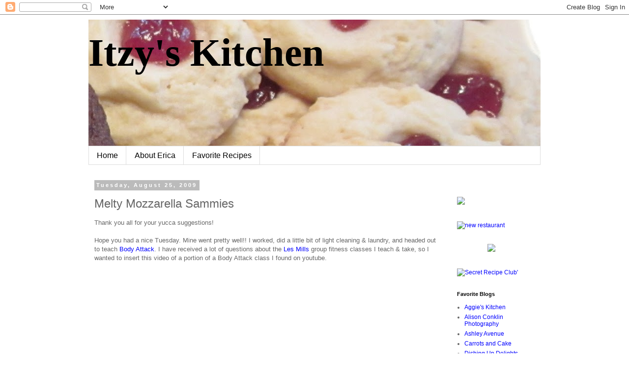

--- FILE ---
content_type: text/html; charset=UTF-8
request_url: https://itzyskitchen.blogspot.com/2009/08/melty-mozzarella-sammies.html?showComment=1251248591708
body_size: 30591
content:
<!DOCTYPE html>
<html class='v2' dir='ltr' lang='en'>
<head>
<link href='https://www.blogger.com/static/v1/widgets/4128112664-css_bundle_v2.css' rel='stylesheet' type='text/css'/>
<meta content='width=1100' name='viewport'/>
<meta content='text/html; charset=UTF-8' http-equiv='Content-Type'/>
<meta content='blogger' name='generator'/>
<link href='https://itzyskitchen.blogspot.com/favicon.ico' rel='icon' type='image/x-icon'/>
<link href='http://itzyskitchen.blogspot.com/2009/08/melty-mozzarella-sammies.html' rel='canonical'/>
<link rel="alternate" type="application/atom+xml" title="Itzy&#39;s Kitchen - Atom" href="https://itzyskitchen.blogspot.com/feeds/posts/default" />
<link rel="alternate" type="application/rss+xml" title="Itzy&#39;s Kitchen - RSS" href="https://itzyskitchen.blogspot.com/feeds/posts/default?alt=rss" />
<link rel="service.post" type="application/atom+xml" title="Itzy&#39;s Kitchen - Atom" href="https://www.blogger.com/feeds/7813811000907184098/posts/default" />

<link rel="alternate" type="application/atom+xml" title="Itzy&#39;s Kitchen - Atom" href="https://itzyskitchen.blogspot.com/feeds/2847294803147384480/comments/default" />
<!--Can't find substitution for tag [blog.ieCssRetrofitLinks]-->
<link href='https://blogger.googleusercontent.com/img/b/R29vZ2xl/AVvXsEjEvBw60yfOK9VNlEGqoNHSQ9mELOD5RMkBO1eBH6qGMaNRYeDRfn4P6feM8e4fjuGuw24dIy8HgK8QBmBvQdV13UdHfi18pVNe-u4OnVX8KjTbc77UiAkr8w-GeBnwvYp-GYaqjEkOIdTl/s400/P1050926.JPG' rel='image_src'/>
<meta content='http://itzyskitchen.blogspot.com/2009/08/melty-mozzarella-sammies.html' property='og:url'/>
<meta content='Melty Mozzarella Sammies' property='og:title'/>
<meta content='Thank you all for your yucca suggestions! Hope you had a nice Tuesday. Mine went pretty well!! I worked, did a little bit of light cleaning ...' property='og:description'/>
<meta content='https://blogger.googleusercontent.com/img/b/R29vZ2xl/AVvXsEjEvBw60yfOK9VNlEGqoNHSQ9mELOD5RMkBO1eBH6qGMaNRYeDRfn4P6feM8e4fjuGuw24dIy8HgK8QBmBvQdV13UdHfi18pVNe-u4OnVX8KjTbc77UiAkr8w-GeBnwvYp-GYaqjEkOIdTl/w1200-h630-p-k-no-nu/P1050926.JPG' property='og:image'/>
<title>Itzy's Kitchen: Melty Mozzarella Sammies</title>
<style id='page-skin-1' type='text/css'><!--
/*
-----------------------------------------------
Blogger Template Style
Name:     Simple
Designer: Blogger
URL:      www.blogger.com
----------------------------------------------- */
/* Content
----------------------------------------------- */
body {
font: normal normal 12px 'Trebuchet MS', Trebuchet, Verdana, sans-serif;
color: #666666;
background: #ffffff none repeat scroll top left;
padding: 0 0 0 0;
}
html body .region-inner {
min-width: 0;
max-width: 100%;
width: auto;
}
h2 {
font-size: 22px;
}
a:link {
text-decoration:none;
color: #0000ff;
}
a:visited {
text-decoration:none;
color: #0000ff;
}
a:hover {
text-decoration:underline;
color: #9900ff;
}
.body-fauxcolumn-outer .fauxcolumn-inner {
background: transparent none repeat scroll top left;
_background-image: none;
}
.body-fauxcolumn-outer .cap-top {
position: absolute;
z-index: 1;
height: 400px;
width: 100%;
}
.body-fauxcolumn-outer .cap-top .cap-left {
width: 100%;
background: transparent none repeat-x scroll top left;
_background-image: none;
}
.content-outer {
-moz-box-shadow: 0 0 0 rgba(0, 0, 0, .15);
-webkit-box-shadow: 0 0 0 rgba(0, 0, 0, .15);
-goog-ms-box-shadow: 0 0 0 #333333;
box-shadow: 0 0 0 rgba(0, 0, 0, .15);
margin-bottom: 1px;
}
.content-inner {
padding: 10px 40px;
}
.content-inner {
background-color: #ffffff;
}
/* Header
----------------------------------------------- */
.header-outer {
background: transparent none repeat-x scroll 0 -400px;
_background-image: none;
}
.Header h1 {
font: normal bold 80px Georgia, Utopia, 'Palatino Linotype', Palatino, serif;
color: #000000;
text-shadow: 0 0 0 rgba(0, 0, 0, .2);
}
.Header h1 a {
color: #000000;
}
.Header .description {
font-size: 18px;
color: #000000;
}
.header-inner .Header .titlewrapper {
padding: 22px 0;
}
.header-inner .Header .descriptionwrapper {
padding: 0 0;
}
/* Tabs
----------------------------------------------- */
.tabs-inner .section:first-child {
border-top: 0 solid #dddddd;
}
.tabs-inner .section:first-child ul {
margin-top: -1px;
border-top: 1px solid #dddddd;
border-left: 1px solid #dddddd;
border-right: 1px solid #dddddd;
}
.tabs-inner .widget ul {
background: transparent none repeat-x scroll 0 -800px;
_background-image: none;
border-bottom: 1px solid #dddddd;
margin-top: 0;
margin-left: -30px;
margin-right: -30px;
}
.tabs-inner .widget li a {
display: inline-block;
padding: .6em 1em;
font: normal normal 16px 'Trebuchet MS', Trebuchet, Verdana, sans-serif;
color: #000000;
border-left: 1px solid #ffffff;
border-right: 1px solid #dddddd;
}
.tabs-inner .widget li:first-child a {
border-left: none;
}
.tabs-inner .widget li.selected a, .tabs-inner .widget li a:hover {
color: #000000;
background-color: #eeeeee;
text-decoration: none;
}
/* Columns
----------------------------------------------- */
.main-outer {
border-top: 0 solid transparent;
}
.fauxcolumn-left-outer .fauxcolumn-inner {
border-right: 1px solid transparent;
}
.fauxcolumn-right-outer .fauxcolumn-inner {
border-left: 1px solid transparent;
}
/* Headings
----------------------------------------------- */
div.widget > h2,
div.widget h2.title {
margin: 0 0 1em 0;
font: normal bold 11px 'Trebuchet MS',Trebuchet,Verdana,sans-serif;
color: #000000;
}
/* Widgets
----------------------------------------------- */
.widget .zippy {
color: #999999;
text-shadow: 2px 2px 1px rgba(0, 0, 0, .1);
}
.widget .popular-posts ul {
list-style: none;
}
/* Posts
----------------------------------------------- */
h2.date-header {
font: normal bold 11px Arial, Tahoma, Helvetica, FreeSans, sans-serif;
}
.date-header span {
background-color: #bbbbbb;
color: #ffffff;
padding: 0.4em;
letter-spacing: 3px;
margin: inherit;
}
.main-inner {
padding-top: 35px;
padding-bottom: 65px;
}
.main-inner .column-center-inner {
padding: 0 0;
}
.main-inner .column-center-inner .section {
margin: 0 1em;
}
.post {
margin: 0 0 45px 0;
}
h3.post-title, .comments h4 {
font: normal normal 24px 'Trebuchet MS',Trebuchet,Verdana,sans-serif;
margin: .75em 0 0;
}
.post-body {
font-size: 110%;
line-height: 1.4;
position: relative;
}
.post-body img, .post-body .tr-caption-container, .Profile img, .Image img,
.BlogList .item-thumbnail img {
padding: 2px;
background: #ffffff;
border: 1px solid #eeeeee;
-moz-box-shadow: 1px 1px 5px rgba(0, 0, 0, .1);
-webkit-box-shadow: 1px 1px 5px rgba(0, 0, 0, .1);
box-shadow: 1px 1px 5px rgba(0, 0, 0, .1);
}
.post-body img, .post-body .tr-caption-container {
padding: 5px;
}
.post-body .tr-caption-container {
color: #666666;
}
.post-body .tr-caption-container img {
padding: 0;
background: transparent;
border: none;
-moz-box-shadow: 0 0 0 rgba(0, 0, 0, .1);
-webkit-box-shadow: 0 0 0 rgba(0, 0, 0, .1);
box-shadow: 0 0 0 rgba(0, 0, 0, .1);
}
.post-header {
margin: 0 0 1.5em;
line-height: 1.6;
font-size: 90%;
}
.post-footer {
margin: 20px -2px 0;
padding: 5px 10px;
color: #666666;
background-color: #eeeeee;
border-bottom: 1px solid #eeeeee;
line-height: 1.6;
font-size: 90%;
}
#comments .comment-author {
padding-top: 1.5em;
border-top: 1px solid transparent;
background-position: 0 1.5em;
}
#comments .comment-author:first-child {
padding-top: 0;
border-top: none;
}
.avatar-image-container {
margin: .2em 0 0;
}
#comments .avatar-image-container img {
border: 1px solid #eeeeee;
}
/* Comments
----------------------------------------------- */
.comments .comments-content .icon.blog-author {
background-repeat: no-repeat;
background-image: url([data-uri]);
}
.comments .comments-content .loadmore a {
border-top: 1px solid #999999;
border-bottom: 1px solid #999999;
}
.comments .comment-thread.inline-thread {
background-color: #eeeeee;
}
.comments .continue {
border-top: 2px solid #999999;
}
/* Accents
---------------------------------------------- */
.section-columns td.columns-cell {
border-left: 1px solid transparent;
}
.blog-pager {
background: transparent url(//www.blogblog.com/1kt/simple/paging_dot.png) repeat-x scroll top center;
}
.blog-pager-older-link, .home-link,
.blog-pager-newer-link {
background-color: #ffffff;
padding: 5px;
}
.footer-outer {
border-top: 1px dashed #bbbbbb;
}
/* Mobile
----------------------------------------------- */
body.mobile  {
background-size: auto;
}
.mobile .body-fauxcolumn-outer {
background: transparent none repeat scroll top left;
}
.mobile .body-fauxcolumn-outer .cap-top {
background-size: 100% auto;
}
.mobile .content-outer {
-webkit-box-shadow: 0 0 3px rgba(0, 0, 0, .15);
box-shadow: 0 0 3px rgba(0, 0, 0, .15);
}
.mobile .tabs-inner .widget ul {
margin-left: 0;
margin-right: 0;
}
.mobile .post {
margin: 0;
}
.mobile .main-inner .column-center-inner .section {
margin: 0;
}
.mobile .date-header span {
padding: 0.1em 10px;
margin: 0 -10px;
}
.mobile h3.post-title {
margin: 0;
}
.mobile .blog-pager {
background: transparent none no-repeat scroll top center;
}
.mobile .footer-outer {
border-top: none;
}
.mobile .main-inner, .mobile .footer-inner {
background-color: #ffffff;
}
.mobile-index-contents {
color: #666666;
}
.mobile-link-button {
background-color: #0000ff;
}
.mobile-link-button a:link, .mobile-link-button a:visited {
color: #ffffff;
}
.mobile .tabs-inner .section:first-child {
border-top: none;
}
.mobile .tabs-inner .PageList .widget-content {
background-color: #eeeeee;
color: #000000;
border-top: 1px solid #dddddd;
border-bottom: 1px solid #dddddd;
}
.mobile .tabs-inner .PageList .widget-content .pagelist-arrow {
border-left: 1px solid #dddddd;
}

--></style>
<style id='template-skin-1' type='text/css'><!--
body {
min-width: 1000px;
}
.content-outer, .content-fauxcolumn-outer, .region-inner {
min-width: 1000px;
max-width: 1000px;
_width: 1000px;
}
.main-inner .columns {
padding-left: 0px;
padding-right: 200px;
}
.main-inner .fauxcolumn-center-outer {
left: 0px;
right: 200px;
/* IE6 does not respect left and right together */
_width: expression(this.parentNode.offsetWidth -
parseInt("0px") -
parseInt("200px") + 'px');
}
.main-inner .fauxcolumn-left-outer {
width: 0px;
}
.main-inner .fauxcolumn-right-outer {
width: 200px;
}
.main-inner .column-left-outer {
width: 0px;
right: 100%;
margin-left: -0px;
}
.main-inner .column-right-outer {
width: 200px;
margin-right: -200px;
}
#layout {
min-width: 0;
}
#layout .content-outer {
min-width: 0;
width: 800px;
}
#layout .region-inner {
min-width: 0;
width: auto;
}
body#layout div.add_widget {
padding: 8px;
}
body#layout div.add_widget a {
margin-left: 32px;
}
--></style>
<link href='https://www.blogger.com/dyn-css/authorization.css?targetBlogID=7813811000907184098&amp;zx=0918a01d-ac82-496a-be00-7ea7561508ff' media='none' onload='if(media!=&#39;all&#39;)media=&#39;all&#39;' rel='stylesheet'/><noscript><link href='https://www.blogger.com/dyn-css/authorization.css?targetBlogID=7813811000907184098&amp;zx=0918a01d-ac82-496a-be00-7ea7561508ff' rel='stylesheet'/></noscript>
<meta name='google-adsense-platform-account' content='ca-host-pub-1556223355139109'/>
<meta name='google-adsense-platform-domain' content='blogspot.com'/>

</head>
<body class='loading variant-simplysimple'>
<div class='navbar section' id='navbar' name='Navbar'><div class='widget Navbar' data-version='1' id='Navbar1'><script type="text/javascript">
    function setAttributeOnload(object, attribute, val) {
      if(window.addEventListener) {
        window.addEventListener('load',
          function(){ object[attribute] = val; }, false);
      } else {
        window.attachEvent('onload', function(){ object[attribute] = val; });
      }
    }
  </script>
<div id="navbar-iframe-container"></div>
<script type="text/javascript" src="https://apis.google.com/js/platform.js"></script>
<script type="text/javascript">
      gapi.load("gapi.iframes:gapi.iframes.style.bubble", function() {
        if (gapi.iframes && gapi.iframes.getContext) {
          gapi.iframes.getContext().openChild({
              url: 'https://www.blogger.com/navbar/7813811000907184098?po\x3d2847294803147384480\x26origin\x3dhttps://itzyskitchen.blogspot.com',
              where: document.getElementById("navbar-iframe-container"),
              id: "navbar-iframe"
          });
        }
      });
    </script><script type="text/javascript">
(function() {
var script = document.createElement('script');
script.type = 'text/javascript';
script.src = '//pagead2.googlesyndication.com/pagead/js/google_top_exp.js';
var head = document.getElementsByTagName('head')[0];
if (head) {
head.appendChild(script);
}})();
</script>
</div></div>
<div class='body-fauxcolumns'>
<div class='fauxcolumn-outer body-fauxcolumn-outer'>
<div class='cap-top'>
<div class='cap-left'></div>
<div class='cap-right'></div>
</div>
<div class='fauxborder-left'>
<div class='fauxborder-right'></div>
<div class='fauxcolumn-inner'>
</div>
</div>
<div class='cap-bottom'>
<div class='cap-left'></div>
<div class='cap-right'></div>
</div>
</div>
</div>
<div class='content'>
<div class='content-fauxcolumns'>
<div class='fauxcolumn-outer content-fauxcolumn-outer'>
<div class='cap-top'>
<div class='cap-left'></div>
<div class='cap-right'></div>
</div>
<div class='fauxborder-left'>
<div class='fauxborder-right'></div>
<div class='fauxcolumn-inner'>
</div>
</div>
<div class='cap-bottom'>
<div class='cap-left'></div>
<div class='cap-right'></div>
</div>
</div>
</div>
<div class='content-outer'>
<div class='content-cap-top cap-top'>
<div class='cap-left'></div>
<div class='cap-right'></div>
</div>
<div class='fauxborder-left content-fauxborder-left'>
<div class='fauxborder-right content-fauxborder-right'></div>
<div class='content-inner'>
<header>
<div class='header-outer'>
<div class='header-cap-top cap-top'>
<div class='cap-left'></div>
<div class='cap-right'></div>
</div>
<div class='fauxborder-left header-fauxborder-left'>
<div class='fauxborder-right header-fauxborder-right'></div>
<div class='region-inner header-inner'>
<div class='header section' id='header' name='Header'><div class='widget Header' data-version='1' id='Header1'>
<div id='header-inner' style='background-image: url("https://blogger.googleusercontent.com/img/b/R29vZ2xl/AVvXsEgmgNJCUSq-1l7V2tSr-xO8Z6k3t0I3sw1QWPUFuGWhRvaCiKJZjzwOARMkpy_Ak_mSWjmBuAGEvo74r0QuoblmWbNQ2kBHUJEo6SNdC-AAn2QZeRQRYtAaieFgTS3psO7Gmn9-_AF4g5Qp/s920/formom+018.jpg"); background-position: left; min-height: 258px; _height: 258px; background-repeat: no-repeat; '>
<div class='titlewrapper' style='background: transparent'>
<h1 class='title' style='background: transparent; border-width: 0px'>
<a href='https://itzyskitchen.blogspot.com/'>
Itzy's Kitchen
</a>
</h1>
</div>
<div class='descriptionwrapper'>
<p class='description'><span>
</span></p>
</div>
</div>
</div></div>
</div>
</div>
<div class='header-cap-bottom cap-bottom'>
<div class='cap-left'></div>
<div class='cap-right'></div>
</div>
</div>
</header>
<div class='tabs-outer'>
<div class='tabs-cap-top cap-top'>
<div class='cap-left'></div>
<div class='cap-right'></div>
</div>
<div class='fauxborder-left tabs-fauxborder-left'>
<div class='fauxborder-right tabs-fauxborder-right'></div>
<div class='region-inner tabs-inner'>
<div class='tabs section' id='crosscol' name='Cross-Column'><div class='widget PageList' data-version='1' id='PageList1'>
<h2>Pages</h2>
<div class='widget-content'>
<ul>
<li>
<a href='https://itzyskitchen.blogspot.com/'>Home</a>
</li>
<li>
<a href='https://itzyskitchen.blogspot.com/p/about-me.html'>About Erica</a>
</li>
<li>
<a href='https://itzyskitchen.blogspot.com/p/favorite-recipes.html'>Favorite Recipes</a>
</li>
</ul>
<div class='clear'></div>
</div>
</div></div>
<div class='tabs no-items section' id='crosscol-overflow' name='Cross-Column 2'></div>
</div>
</div>
<div class='tabs-cap-bottom cap-bottom'>
<div class='cap-left'></div>
<div class='cap-right'></div>
</div>
</div>
<div class='main-outer'>
<div class='main-cap-top cap-top'>
<div class='cap-left'></div>
<div class='cap-right'></div>
</div>
<div class='fauxborder-left main-fauxborder-left'>
<div class='fauxborder-right main-fauxborder-right'></div>
<div class='region-inner main-inner'>
<div class='columns fauxcolumns'>
<div class='fauxcolumn-outer fauxcolumn-center-outer'>
<div class='cap-top'>
<div class='cap-left'></div>
<div class='cap-right'></div>
</div>
<div class='fauxborder-left'>
<div class='fauxborder-right'></div>
<div class='fauxcolumn-inner'>
</div>
</div>
<div class='cap-bottom'>
<div class='cap-left'></div>
<div class='cap-right'></div>
</div>
</div>
<div class='fauxcolumn-outer fauxcolumn-left-outer'>
<div class='cap-top'>
<div class='cap-left'></div>
<div class='cap-right'></div>
</div>
<div class='fauxborder-left'>
<div class='fauxborder-right'></div>
<div class='fauxcolumn-inner'>
</div>
</div>
<div class='cap-bottom'>
<div class='cap-left'></div>
<div class='cap-right'></div>
</div>
</div>
<div class='fauxcolumn-outer fauxcolumn-right-outer'>
<div class='cap-top'>
<div class='cap-left'></div>
<div class='cap-right'></div>
</div>
<div class='fauxborder-left'>
<div class='fauxborder-right'></div>
<div class='fauxcolumn-inner'>
</div>
</div>
<div class='cap-bottom'>
<div class='cap-left'></div>
<div class='cap-right'></div>
</div>
</div>
<!-- corrects IE6 width calculation -->
<div class='columns-inner'>
<div class='column-center-outer'>
<div class='column-center-inner'>
<div class='main section' id='main' name='Main'><div class='widget Blog' data-version='1' id='Blog1'>
<div class='blog-posts hfeed'>

          <div class="date-outer">
        
<h2 class='date-header'><span>Tuesday, August 25, 2009</span></h2>

          <div class="date-posts">
        
<div class='post-outer'>
<div class='post hentry'>
<a name='2847294803147384480'></a>
<h3 class='post-title entry-title'>
Melty Mozzarella Sammies
</h3>
<div class='post-header'>
<div class='post-header-line-1'></div>
</div>
<div class='post-body entry-content' id='post-body-2847294803147384480'>
Thank you all for your yucca suggestions!<br /><br />Hope you had a nice Tuesday. Mine went pretty well!! I worked, did a little bit of light cleaning &amp; laundry, and headed out to teach <a href="http://www.lesmills.com/midatlantic/en/members/bodyattack/bodyattack-group-fitness-program.aspx">Body Attack</a>. I have received a lot of questions about the <a href="http://www.lesmills.com/">Les Mills</a> group fitness classes I teach &amp; take, so I wanted to insert this video of a portion of a Body Attack class I found on youtube.<br /><br /><br /><embed src="//www.youtube.com/v/SvRKl3rAW8c&amp;hl=" width="480" height="385" type="application/x-shockwave-flash" allowscriptaccess="always" allowfullscreen="true" fs="1&amp;rel="></embed><br /><br /><div><div>Hope you enjoyed it! When I got home, I made up an easy dinner for Josh and I. Josh had a toasted Arnold thin topped with WFs pepperoni, fresh mozzarella, spinach, a little marinara sauce and a shake of S&amp;P. On the side he had some more mozzarella, steamed green beans and an orange:<br /></div><img alt="" border="0" id="BLOGGER_PHOTO_ID_5374063879940189250" src="https://blogger.googleusercontent.com/img/b/R29vZ2xl/AVvXsEjEvBw60yfOK9VNlEGqoNHSQ9mELOD5RMkBO1eBH6qGMaNRYeDRfn4P6feM8e4fjuGuw24dIy8HgK8QBmBvQdV13UdHfi18pVNe-u4OnVX8KjTbc77UiAkr8w-GeBnwvYp-GYaqjEkOIdTl/s400/P1050926.JPG" style="DISPLAY: block; MARGIN: 0px auto 10px; WIDTH: 400px; CURSOR: hand; HEIGHT: 300px; TEXT-ALIGN: center" /><br /><img alt="" border="0" id="BLOGGER_PHOTO_ID_5374063875709457906" src="https://blogger.googleusercontent.com/img/b/R29vZ2xl/AVvXsEh1P8GAj4CJGP_hD7G_JoWvzaglbdHYT4FhHqjiukDrkwOlF2yV0g5w3WWyS-4Op2BP-lXY33g4zIyNYA7WwDkcCdccRUYyhwRIBwTRduD4oytoyPyqQqAEfiQI1uMH0Tt9QKjcS749lye2/s400/P1050925.JPG" style="DISPLAY: block; MARGIN: 0px auto 10px; WIDTH: 400px; CURSOR: hand; HEIGHT: 300px; TEXT-ALIGN: center" /><br />I had the same thing minus the pepperoni, plus sliced tomato. On the side I also had tons of steamed green beans and cantaloupe (addict):<br /><br /><img alt="" border="0" id="BLOGGER_PHOTO_ID_5374063869450882578" src="https://blogger.googleusercontent.com/img/b/R29vZ2xl/AVvXsEh8F7c8GwDWHmsdYerXkWBttJM8Ex45T9HPiXPRuUiyjACh4rtzf_pc1kenymJhV1I77GJmm5FXaFQAPXLzmbunVc8DQJlNjVn-ZryxWbeptjqSMXzMcQCHYwhSCQMBXWH54XIqBhPOlcEQ/s400/P1050929.JPG" style="DISPLAY: block; MARGIN: 0px auto 10px; WIDTH: 400px; CURSOR: hand; HEIGHT: 300px; TEXT-ALIGN: center" /><br /><br />Question- <strong>Do you all have any general healthy eating rules that you try to stick to on most days?</strong> I try to eat a fruit and veggie with every meal (even if it is just a little lettuce on a sammie). I'd love to hear your thoughts. </div><div><div><div></div></div></div>
<div style='clear: both;'></div>
</div>
<div class='post-footer'>
<div class='post-footer-line post-footer-line-1'><span class='post-author vcard'>
Posted by
<span class='fn'>Erica</span>
</span>
<span class='post-timestamp'>
at
<a class='timestamp-link' href='https://itzyskitchen.blogspot.com/2009/08/melty-mozzarella-sammies.html' rel='bookmark' title='permanent link'><abbr class='published' title='2009-08-25T08:41:00-04:00'>8:41&#8239;AM</abbr></a>
</span>
<span class='post-comment-link'>
</span>
<span class='post-icons'>
<span class='item-action'>
<a href='https://www.blogger.com/email-post/7813811000907184098/2847294803147384480' title='Email Post'>
<img alt="" class="icon-action" height="13" src="//img1.blogblog.com/img/icon18_email.gif" width="18">
</a>
</span>
<span class='item-control blog-admin pid-2126415243'>
<a href='https://www.blogger.com/post-edit.g?blogID=7813811000907184098&postID=2847294803147384480&from=pencil' title='Edit Post'>
<img alt='' class='icon-action' height='18' src='https://resources.blogblog.com/img/icon18_edit_allbkg.gif' width='18'/>
</a>
</span>
</span>
</div>
<div class='post-footer-line post-footer-line-2'><span class='post-labels'>
Labels:
<a href='https://itzyskitchen.blogspot.com/search/label/group%20fitness' rel='tag'>group fitness</a>,
<a href='https://itzyskitchen.blogspot.com/search/label/Italian' rel='tag'>Italian</a>
</span>
</div>
<div class='post-footer-line post-footer-line-3'></div>
</div>
</div>
<div class='comments' id='comments'>
<a name='comments'></a>
<h4>56 comments:</h4>
<div id='Blog1_comments-block-wrapper'>
<dl class='avatar-comment-indent' id='comments-block'>
<dt class='comment-author ' id='c4920607983909085995'>
<a name='c4920607983909085995'></a>
<div class="avatar-image-container avatar-stock"><span dir="ltr"><a href="https://www.blogger.com/profile/17218244428389853312" target="" rel="nofollow" onclick="" class="avatar-hovercard" id="av-4920607983909085995-17218244428389853312"><img src="//www.blogger.com/img/blogger_logo_round_35.png" width="35" height="35" alt="" title="Leianna">

</a></span></div>
<a href='https://www.blogger.com/profile/17218244428389853312' rel='nofollow'>Leianna</a>
said...
</dt>
<dd class='comment-body' id='Blog1_cmt-4920607983909085995'>
<p>
Try to get in my daily fruit and veggie requirements, water and not eating after 7pm! Just keeping it simple!
</p>
</dd>
<dd class='comment-footer'>
<span class='comment-timestamp'>
<a href='https://itzyskitchen.blogspot.com/2009/08/melty-mozzarella-sammies.html?showComment=1251248591708#c4920607983909085995' title='comment permalink'>
August 25, 2009 at 9:03&#8239;PM
</a>
<span class='item-control blog-admin pid-405274859'>
<a class='comment-delete' href='https://www.blogger.com/comment/delete/7813811000907184098/4920607983909085995' title='Delete Comment'>
<img src='https://resources.blogblog.com/img/icon_delete13.gif'/>
</a>
</span>
</span>
</dd>
<dt class='comment-author ' id='c6580435698122298381'>
<a name='c6580435698122298381'></a>
<div class="avatar-image-container vcard"><span dir="ltr"><a href="https://www.blogger.com/profile/06132448798241081197" target="" rel="nofollow" onclick="" class="avatar-hovercard" id="av-6580435698122298381-06132448798241081197"><img src="https://resources.blogblog.com/img/blank.gif" width="35" height="35" class="delayLoad" style="display: none;" longdesc="//blogger.googleusercontent.com/img/b/R29vZ2xl/AVvXsEiw0nyTE9F_OHgBoh9UFYG_EVrx1ei5_4-eyoecH5PLUQ7hljjKfau8BdWLgHl9racwLWgu4006iNOgfkBoaeyM0XB3k69hJw3PYwU1V_Hsc1SKYIW74uOdr1wWlrr0UMY/s45-c/FBFB+button.jpg" alt="" title="The Purple Carrot">

<noscript><img src="//blogger.googleusercontent.com/img/b/R29vZ2xl/AVvXsEiw0nyTE9F_OHgBoh9UFYG_EVrx1ei5_4-eyoecH5PLUQ7hljjKfau8BdWLgHl9racwLWgu4006iNOgfkBoaeyM0XB3k69hJw3PYwU1V_Hsc1SKYIW74uOdr1wWlrr0UMY/s45-c/FBFB+button.jpg" width="35" height="35" class="photo" alt=""></noscript></a></span></div>
<a href='https://www.blogger.com/profile/06132448798241081197' rel='nofollow'>The Purple Carrot</a>
said...
</dt>
<dd class='comment-body' id='Blog1_cmt-6580435698122298381'>
<p>
I liked the video, that looks like something I&#39;d really enjoy doing! (If I lived by you, I&#39;d come to your class!!)<br /><br />And yummy din din as always : )
</p>
</dd>
<dd class='comment-footer'>
<span class='comment-timestamp'>
<a href='https://itzyskitchen.blogspot.com/2009/08/melty-mozzarella-sammies.html?showComment=1251249031960#c6580435698122298381' title='comment permalink'>
August 25, 2009 at 9:10&#8239;PM
</a>
<span class='item-control blog-admin pid-1177942464'>
<a class='comment-delete' href='https://www.blogger.com/comment/delete/7813811000907184098/6580435698122298381' title='Delete Comment'>
<img src='https://resources.blogblog.com/img/icon_delete13.gif'/>
</a>
</span>
</span>
</dd>
<dt class='comment-author ' id='c3383685990118092162'>
<a name='c3383685990118092162'></a>
<div class="avatar-image-container vcard"><span dir="ltr"><a href="https://www.blogger.com/profile/03207318743149653903" target="" rel="nofollow" onclick="" class="avatar-hovercard" id="av-3383685990118092162-03207318743149653903"><img src="https://resources.blogblog.com/img/blank.gif" width="35" height="35" class="delayLoad" style="display: none;" longdesc="//blogger.googleusercontent.com/img/b/R29vZ2xl/AVvXsEhMg8PV0jHlzBlCuJfgL_Q0due5YcJQZUYe0bznzm66mJn3mzsQp4ASevDF3zdBSymkOguDBHVlajGvtZoWbjSs6QWePgnbjV82OmdmpPEdJ5jlt8lgGNoqnv9pg8uxAw/s45-c/n5117422_35317816_4049.jpg" alt="" title="Mrs. LC">

<noscript><img src="//blogger.googleusercontent.com/img/b/R29vZ2xl/AVvXsEhMg8PV0jHlzBlCuJfgL_Q0due5YcJQZUYe0bznzm66mJn3mzsQp4ASevDF3zdBSymkOguDBHVlajGvtZoWbjSs6QWePgnbjV82OmdmpPEdJ5jlt8lgGNoqnv9pg8uxAw/s45-c/n5117422_35317816_4049.jpg" width="35" height="35" class="photo" alt=""></noscript></a></span></div>
<a href='https://www.blogger.com/profile/03207318743149653903' rel='nofollow'>Mrs. LC</a>
said...
</dt>
<dd class='comment-body' id='Blog1_cmt-3383685990118092162'>
<p>
haha when I watched the class my first thought was, &quot;dang, girlfriend must have some serious energy!!!&quot; - I give you mad props for instructing awesome, energetic classes like that! (I&#39;ve never seen a Body Attack class before). Sweet! :)
</p>
</dd>
<dd class='comment-footer'>
<span class='comment-timestamp'>
<a href='https://itzyskitchen.blogspot.com/2009/08/melty-mozzarella-sammies.html?showComment=1251249416991#c3383685990118092162' title='comment permalink'>
August 25, 2009 at 9:16&#8239;PM
</a>
<span class='item-control blog-admin pid-36275653'>
<a class='comment-delete' href='https://www.blogger.com/comment/delete/7813811000907184098/3383685990118092162' title='Delete Comment'>
<img src='https://resources.blogblog.com/img/icon_delete13.gif'/>
</a>
</span>
</span>
</dd>
<dt class='comment-author ' id='c3553107900326571630'>
<a name='c3553107900326571630'></a>
<div class="avatar-image-container vcard"><span dir="ltr"><a href="https://www.blogger.com/profile/16730532396065966345" target="" rel="nofollow" onclick="" class="avatar-hovercard" id="av-3553107900326571630-16730532396065966345"><img src="https://resources.blogblog.com/img/blank.gif" width="35" height="35" class="delayLoad" style="display: none;" longdesc="//4.bp.blogspot.com/-_CvXuf07oU8/V6-sYH0iDvI/AAAAAAAB6Ec/9-cJhWpp8ggI3hZYj0W3AxyqvHkiv56zQCK4B/s35/Tyler%252BWedding%252B027.jpg" alt="" title="~M~">

<noscript><img src="//4.bp.blogspot.com/-_CvXuf07oU8/V6-sYH0iDvI/AAAAAAAB6Ec/9-cJhWpp8ggI3hZYj0W3AxyqvHkiv56zQCK4B/s35/Tyler%252BWedding%252B027.jpg" width="35" height="35" class="photo" alt=""></noscript></a></span></div>
<a href='https://www.blogger.com/profile/16730532396065966345' rel='nofollow'>~M~</a>
said...
</dt>
<dd class='comment-body' id='Blog1_cmt-3553107900326571630'>
<p>
Thanks for sharing the video!
</p>
</dd>
<dd class='comment-footer'>
<span class='comment-timestamp'>
<a href='https://itzyskitchen.blogspot.com/2009/08/melty-mozzarella-sammies.html?showComment=1251249638927#c3553107900326571630' title='comment permalink'>
August 25, 2009 at 9:20&#8239;PM
</a>
<span class='item-control blog-admin pid-950127892'>
<a class='comment-delete' href='https://www.blogger.com/comment/delete/7813811000907184098/3553107900326571630' title='Delete Comment'>
<img src='https://resources.blogblog.com/img/icon_delete13.gif'/>
</a>
</span>
</span>
</dd>
<dt class='comment-author ' id='c5628120491744192177'>
<a name='c5628120491744192177'></a>
<div class="avatar-image-container avatar-stock"><span dir="ltr"><a href="http://deliciouslyfit.com" target="" rel="nofollow" onclick=""><img src="//resources.blogblog.com/img/blank.gif" width="35" height="35" alt="" title="Lainie">

</a></span></div>
<a href='http://deliciouslyfit.com' rel='nofollow'>Lainie</a>
said...
</dt>
<dd class='comment-body' id='Blog1_cmt-5628120491744192177'>
<p>
Mmm..I love melty mozzarella!!!  I try to stick to the vegetable rule...I always try to eat vegetables at every meal...even if it&#39;s just a few chopped onions thrown in a scramble at breakfast.
</p>
</dd>
<dd class='comment-footer'>
<span class='comment-timestamp'>
<a href='https://itzyskitchen.blogspot.com/2009/08/melty-mozzarella-sammies.html?showComment=1251249690072#c5628120491744192177' title='comment permalink'>
August 25, 2009 at 9:21&#8239;PM
</a>
<span class='item-control blog-admin pid-1427139958'>
<a class='comment-delete' href='https://www.blogger.com/comment/delete/7813811000907184098/5628120491744192177' title='Delete Comment'>
<img src='https://resources.blogblog.com/img/icon_delete13.gif'/>
</a>
</span>
</span>
</dd>
<dt class='comment-author ' id='c3059679112077728562'>
<a name='c3059679112077728562'></a>
<div class="avatar-image-container avatar-stock"><span dir="ltr"><a href="http://saladdiva.wordpress.com" target="" rel="nofollow" onclick=""><img src="//resources.blogblog.com/img/blank.gif" width="35" height="35" alt="" title="Lizzy">

</a></span></div>
<a href='http://saladdiva.wordpress.com' rel='nofollow'>Lizzy</a>
said...
</dt>
<dd class='comment-body' id='Blog1_cmt-3059679112077728562'>
<p>
I eat alot of the same things, but there is def veggies and fruits at just about every meal, and i snack on alot of veggies to throughout the day!  i&#39;m a carrot addict. :)
</p>
</dd>
<dd class='comment-footer'>
<span class='comment-timestamp'>
<a href='https://itzyskitchen.blogspot.com/2009/08/melty-mozzarella-sammies.html?showComment=1251250308054#c3059679112077728562' title='comment permalink'>
August 25, 2009 at 9:31&#8239;PM
</a>
<span class='item-control blog-admin pid-1427139958'>
<a class='comment-delete' href='https://www.blogger.com/comment/delete/7813811000907184098/3059679112077728562' title='Delete Comment'>
<img src='https://resources.blogblog.com/img/icon_delete13.gif'/>
</a>
</span>
</span>
</dd>
<dt class='comment-author ' id='c5094230110006180165'>
<a name='c5094230110006180165'></a>
<div class="avatar-image-container avatar-stock"><span dir="ltr"><img src="//resources.blogblog.com/img/blank.gif" width="35" height="35" alt="" title="Anonymous">

</span></div>
Anonymous
said...
</dt>
<dd class='comment-body' id='Blog1_cmt-5094230110006180165'>
<p>
that is so awesome, I can&#39;t wait to see if they offer that at my new gym in Bost!  I&#39;m obsessed with TKB and that looks really similar :D  I always try to have veggies with lunch and dinner, faves are tomatoes and carrots!  It&#39;s just my raging sweet tooth that attacks every night!
</p>
</dd>
<dd class='comment-footer'>
<span class='comment-timestamp'>
<a href='https://itzyskitchen.blogspot.com/2009/08/melty-mozzarella-sammies.html?showComment=1251250712266#c5094230110006180165' title='comment permalink'>
August 25, 2009 at 9:38&#8239;PM
</a>
<span class='item-control blog-admin pid-1427139958'>
<a class='comment-delete' href='https://www.blogger.com/comment/delete/7813811000907184098/5094230110006180165' title='Delete Comment'>
<img src='https://resources.blogblog.com/img/icon_delete13.gif'/>
</a>
</span>
</span>
</dd>
<dt class='comment-author ' id='c3048242160968316671'>
<a name='c3048242160968316671'></a>
<div class="avatar-image-container vcard"><span dir="ltr"><a href="https://www.blogger.com/profile/15811965339907291480" target="" rel="nofollow" onclick="" class="avatar-hovercard" id="av-3048242160968316671-15811965339907291480"><img src="https://resources.blogblog.com/img/blank.gif" width="35" height="35" class="delayLoad" style="display: none;" longdesc="//blogger.googleusercontent.com/img/b/R29vZ2xl/AVvXsEibSPawiluqLruKBKzJqCD-wnJxsjuJKieXsl7GwGA71EuL0bfkKJabU3Dsu2jptpWPUgxXSTBjT_80-bg7tXMtvL7rBt3QJKoS5OYvI1vh1H6efUYZOQpwb7K-hRPxgYQ/s45-c/CIMG3372.JPG" alt="" title="Lauren">

<noscript><img src="//blogger.googleusercontent.com/img/b/R29vZ2xl/AVvXsEibSPawiluqLruKBKzJqCD-wnJxsjuJKieXsl7GwGA71EuL0bfkKJabU3Dsu2jptpWPUgxXSTBjT_80-bg7tXMtvL7rBt3QJKoS5OYvI1vh1H6efUYZOQpwb7K-hRPxgYQ/s45-c/CIMG3372.JPG" width="35" height="35" class="photo" alt=""></noscript></a></span></div>
<a href='https://www.blogger.com/profile/15811965339907291480' rel='nofollow'>Lauren</a>
said...
</dt>
<dd class='comment-body' id='Blog1_cmt-3048242160968316671'>
<p>
Haha, we had a similar looking din tonight.  I love the Arnold&#39;s thins, they are perfect for holding so many great veggies.  <br /><br />I definitely eat a balance of all foods at almost every meal. But if I notice I am eating more fruits at breakfast and lunch (which usually happens) I make sure I get a veggie filled dinner in to compensate.  <br /><br />Hope you had a great day love!
</p>
</dd>
<dd class='comment-footer'>
<span class='comment-timestamp'>
<a href='https://itzyskitchen.blogspot.com/2009/08/melty-mozzarella-sammies.html?showComment=1251250881082#c3048242160968316671' title='comment permalink'>
August 25, 2009 at 9:41&#8239;PM
</a>
<span class='item-control blog-admin pid-941071339'>
<a class='comment-delete' href='https://www.blogger.com/comment/delete/7813811000907184098/3048242160968316671' title='Delete Comment'>
<img src='https://resources.blogblog.com/img/icon_delete13.gif'/>
</a>
</span>
</span>
</dd>
<dt class='comment-author ' id='c7097202880968932166'>
<a name='c7097202880968932166'></a>
<div class="avatar-image-container vcard"><span dir="ltr"><a href="https://www.blogger.com/profile/10546975813885797546" target="" rel="nofollow" onclick="" class="avatar-hovercard" id="av-7097202880968932166-10546975813885797546"><img src="https://resources.blogblog.com/img/blank.gif" width="35" height="35" class="delayLoad" style="display: none;" longdesc="//blogger.googleusercontent.com/img/b/R29vZ2xl/AVvXsEh2jPKtb4Ew7wrqVPGni9gYOO8-PU1gSBrt6cSGTHWcjYYK79AZTO9KpicnGqchIJwAGCBGfNTkSVBcoBlAVF0UrDnp6NqNm2eG_nX1TK_6u2AWA66l4r7GddTZAicXQw/s45-c/019.JPG" alt="" title="Amanda (Two Boos Who Eat)">

<noscript><img src="//blogger.googleusercontent.com/img/b/R29vZ2xl/AVvXsEh2jPKtb4Ew7wrqVPGni9gYOO8-PU1gSBrt6cSGTHWcjYYK79AZTO9KpicnGqchIJwAGCBGfNTkSVBcoBlAVF0UrDnp6NqNm2eG_nX1TK_6u2AWA66l4r7GddTZAicXQw/s45-c/019.JPG" width="35" height="35" class="photo" alt=""></noscript></a></span></div>
<a href='https://www.blogger.com/profile/10546975813885797546' rel='nofollow'>Amanda (Two Boos Who Eat)</a>
said...
</dt>
<dd class='comment-body' id='Blog1_cmt-7097202880968932166'>
<p>
I always try to eat some veggies. No matter what I grab something!
</p>
</dd>
<dd class='comment-footer'>
<span class='comment-timestamp'>
<a href='https://itzyskitchen.blogspot.com/2009/08/melty-mozzarella-sammies.html?showComment=1251251224800#c7097202880968932166' title='comment permalink'>
August 25, 2009 at 9:47&#8239;PM
</a>
<span class='item-control blog-admin pid-1398956285'>
<a class='comment-delete' href='https://www.blogger.com/comment/delete/7813811000907184098/7097202880968932166' title='Delete Comment'>
<img src='https://resources.blogblog.com/img/icon_delete13.gif'/>
</a>
</span>
</span>
</dd>
<dt class='comment-author ' id='c7329185123997714059'>
<a name='c7329185123997714059'></a>
<div class="avatar-image-container vcard"><span dir="ltr"><a href="https://www.blogger.com/profile/18324379926724874629" target="" rel="nofollow" onclick="" class="avatar-hovercard" id="av-7329185123997714059-18324379926724874629"><img src="https://resources.blogblog.com/img/blank.gif" width="35" height="35" class="delayLoad" style="display: none;" longdesc="//1.bp.blogspot.com/_adqgYPWOgWA/SXpYaVUfEoI/AAAAAAAACfo/T9SH7Dd9qFY/S45-s35/red%2Bladybug.jpg" alt="" title="Maria">

<noscript><img src="//1.bp.blogspot.com/_adqgYPWOgWA/SXpYaVUfEoI/AAAAAAAACfo/T9SH7Dd9qFY/S45-s35/red%2Bladybug.jpg" width="35" height="35" class="photo" alt=""></noscript></a></span></div>
<a href='https://www.blogger.com/profile/18324379926724874629' rel='nofollow'>Maria</a>
said...
</dt>
<dd class='comment-body' id='Blog1_cmt-7329185123997714059'>
<p>
I wish I could take one of your classes! I did my elliptical tonight. I don&#39;t have any rules, but I HAVE to have an apple every day. I also eat oatmeal for breakfast every morning-sometimes on weekends I eat something different though:) I also eat mini meals throughout the day to keep my metabolism up. I try to eat a fruit or veggie with every one!
</p>
</dd>
<dd class='comment-footer'>
<span class='comment-timestamp'>
<a href='https://itzyskitchen.blogspot.com/2009/08/melty-mozzarella-sammies.html?showComment=1251251962255#c7329185123997714059' title='comment permalink'>
August 25, 2009 at 9:59&#8239;PM
</a>
<span class='item-control blog-admin pid-1714185950'>
<a class='comment-delete' href='https://www.blogger.com/comment/delete/7813811000907184098/7329185123997714059' title='Delete Comment'>
<img src='https://resources.blogblog.com/img/icon_delete13.gif'/>
</a>
</span>
</span>
</dd>
<dt class='comment-author ' id='c6892930001722525302'>
<a name='c6892930001722525302'></a>
<div class="avatar-image-container vcard"><span dir="ltr"><a href="https://www.blogger.com/profile/11649534983661491293" target="" rel="nofollow" onclick="" class="avatar-hovercard" id="av-6892930001722525302-11649534983661491293"><img src="https://resources.blogblog.com/img/blank.gif" width="35" height="35" class="delayLoad" style="display: none;" longdesc="//blogger.googleusercontent.com/img/b/R29vZ2xl/AVvXsEijO98tQVpNZrWLu5fQpnGh3C53z-4Km8eqOUKkgA85HYLzmCgUnpOlqViiqDe6NBX8Kt1ifpumrrcdPLGUkQ1nMvPLXfG4slo6ml_z-CpTQDzb6Oi7DIjOFD1aJLmHCsk/s45-c/photo_3.jpg" alt="" title="Nicci">

<noscript><img src="//blogger.googleusercontent.com/img/b/R29vZ2xl/AVvXsEijO98tQVpNZrWLu5fQpnGh3C53z-4Km8eqOUKkgA85HYLzmCgUnpOlqViiqDe6NBX8Kt1ifpumrrcdPLGUkQ1nMvPLXfG4slo6ml_z-CpTQDzb6Oi7DIjOFD1aJLmHCsk/s45-c/photo_3.jpg" width="35" height="35" class="photo" alt=""></noscript></a></span></div>
<a href='https://www.blogger.com/profile/11649534983661491293' rel='nofollow'>Nicci</a>
said...
</dt>
<dd class='comment-body' id='Blog1_cmt-6892930001722525302'>
<p>
I&#39;m also trying to incorporate 1 cup of veggies and fruit everyday. Limit myself to desserts. Also, work on water intake.
</p>
</dd>
<dd class='comment-footer'>
<span class='comment-timestamp'>
<a href='https://itzyskitchen.blogspot.com/2009/08/melty-mozzarella-sammies.html?showComment=1251252154874#c6892930001722525302' title='comment permalink'>
August 25, 2009 at 10:02&#8239;PM
</a>
<span class='item-control blog-admin pid-1642569255'>
<a class='comment-delete' href='https://www.blogger.com/comment/delete/7813811000907184098/6892930001722525302' title='Delete Comment'>
<img src='https://resources.blogblog.com/img/icon_delete13.gif'/>
</a>
</span>
</span>
</dd>
<dt class='comment-author ' id='c8973759005437697732'>
<a name='c8973759005437697732'></a>
<div class="avatar-image-container vcard"><span dir="ltr"><a href="https://www.blogger.com/profile/11501761426387780163" target="" rel="nofollow" onclick="" class="avatar-hovercard" id="av-8973759005437697732-11501761426387780163"><img src="https://resources.blogblog.com/img/blank.gif" width="35" height="35" class="delayLoad" style="display: none;" longdesc="//blogger.googleusercontent.com/img/b/R29vZ2xl/AVvXsEg4Xrt4xRNjxX8c8ZQXoMLisZHT3OSMJYQYf4BSu6299-ei2J23_tuA-Avv5Gog2ixKFu_ZBD7N0BwypMyzHQPtT7dEXQSn0S9NcnVFrFipVPZHOI56ZlEz7qhawXgMjQ/s45-c-r/fitnessista.jpg" alt="" title="Fitnessista">

<noscript><img src="//blogger.googleusercontent.com/img/b/R29vZ2xl/AVvXsEg4Xrt4xRNjxX8c8ZQXoMLisZHT3OSMJYQYf4BSu6299-ei2J23_tuA-Avv5Gog2ixKFu_ZBD7N0BwypMyzHQPtT7dEXQSn0S9NcnVFrFipVPZHOI56ZlEz7qhawXgMjQ/s45-c-r/fitnessista.jpg" width="35" height="35" class="photo" alt=""></noscript></a></span></div>
<a href='https://www.blogger.com/profile/11501761426387780163' rel='nofollow'>Fitnessista</a>
said...
</dt>
<dd class='comment-body' id='Blog1_cmt-8973759005437697732'>
<p>
body attack looks like SO much fun! i wish we had les mills classes out here!<br />for me, i just load up on fruits and veggies first.<br />your dinner looks amazing!<br />enjoy your night and thank you again for the sweet email &lt;3
</p>
</dd>
<dd class='comment-footer'>
<span class='comment-timestamp'>
<a href='https://itzyskitchen.blogspot.com/2009/08/melty-mozzarella-sammies.html?showComment=1251252409144#c8973759005437697732' title='comment permalink'>
August 25, 2009 at 10:06&#8239;PM
</a>
<span class='item-control blog-admin pid-790181316'>
<a class='comment-delete' href='https://www.blogger.com/comment/delete/7813811000907184098/8973759005437697732' title='Delete Comment'>
<img src='https://resources.blogblog.com/img/icon_delete13.gif'/>
</a>
</span>
</span>
</dd>
<dt class='comment-author ' id='c8649786514796299097'>
<a name='c8649786514796299097'></a>
<div class="avatar-image-container avatar-stock"><span dir="ltr"><img src="//resources.blogblog.com/img/blank.gif" width="35" height="35" alt="" title="Anonymous">

</span></div>
Anonymous
said...
</dt>
<dd class='comment-body' id='Blog1_cmt-8649786514796299097'>
<p>
I eat a freakish amount of veggies--compared to the average person. I just love LOVE steamed veggies--especially snap peas and wilted spinach. i don&#39;t even have to make myself eat these things, my body just craves it now. I hope you have a great night!!
</p>
</dd>
<dd class='comment-footer'>
<span class='comment-timestamp'>
<a href='https://itzyskitchen.blogspot.com/2009/08/melty-mozzarella-sammies.html?showComment=1251252862776#c8649786514796299097' title='comment permalink'>
August 25, 2009 at 10:14&#8239;PM
</a>
<span class='item-control blog-admin pid-1427139958'>
<a class='comment-delete' href='https://www.blogger.com/comment/delete/7813811000907184098/8649786514796299097' title='Delete Comment'>
<img src='https://resources.blogblog.com/img/icon_delete13.gif'/>
</a>
</span>
</span>
</dd>
<dt class='comment-author ' id='c6574316727937683616'>
<a name='c6574316727937683616'></a>
<div class="avatar-image-container avatar-stock"><span dir="ltr"><a href="https://www.blogger.com/profile/13898098819208716948" target="" rel="nofollow" onclick="" class="avatar-hovercard" id="av-6574316727937683616-13898098819208716948"><img src="//www.blogger.com/img/blogger_logo_round_35.png" width="35" height="35" alt="" title="Unknown">

</a></span></div>
<a href='https://www.blogger.com/profile/13898098819208716948' rel='nofollow'>Unknown</a>
said...
</dt>
<dd class='comment-body' id='Blog1_cmt-6574316727937683616'>
<p>
i&#39;ll stick to body pump ;)  the choreography gets me in those aerobics classes!  no rules, but i love my fruits and veggies so i always have many of those in my fridge :)
</p>
</dd>
<dd class='comment-footer'>
<span class='comment-timestamp'>
<a href='https://itzyskitchen.blogspot.com/2009/08/melty-mozzarella-sammies.html?showComment=1251252912517#c6574316727937683616' title='comment permalink'>
August 25, 2009 at 10:15&#8239;PM
</a>
<span class='item-control blog-admin pid-567640066'>
<a class='comment-delete' href='https://www.blogger.com/comment/delete/7813811000907184098/6574316727937683616' title='Delete Comment'>
<img src='https://resources.blogblog.com/img/icon_delete13.gif'/>
</a>
</span>
</span>
</dd>
<dt class='comment-author ' id='c3310111092300004169'>
<a name='c3310111092300004169'></a>
<div class="avatar-image-container avatar-stock"><span dir="ltr"><a href="http://cookinfanatic.wordpress.com" target="" rel="nofollow" onclick=""><img src="//resources.blogblog.com/img/blank.gif" width="35" height="35" alt="" title="Stephanie">

</a></span></div>
<a href='http://cookinfanatic.wordpress.com' rel='nofollow'>Stephanie</a>
said...
</dt>
<dd class='comment-body' id='Blog1_cmt-3310111092300004169'>
<p>
(1) never skip a meal -- always leads me to overeating! <br />(2) fruit/veg in each meal (totally agree w/u on that, a meal just doesn&#39;t feel complete w/out!)  That class on vid looks great! I love taking choreographed aerobics classes - the best :)!!
</p>
</dd>
<dd class='comment-footer'>
<span class='comment-timestamp'>
<a href='https://itzyskitchen.blogspot.com/2009/08/melty-mozzarella-sammies.html?showComment=1251253349137#c3310111092300004169' title='comment permalink'>
August 25, 2009 at 10:22&#8239;PM
</a>
<span class='item-control blog-admin pid-1427139958'>
<a class='comment-delete' href='https://www.blogger.com/comment/delete/7813811000907184098/3310111092300004169' title='Delete Comment'>
<img src='https://resources.blogblog.com/img/icon_delete13.gif'/>
</a>
</span>
</span>
</dd>
<dt class='comment-author ' id='c3682032443026044802'>
<a name='c3682032443026044802'></a>
<div class="avatar-image-container vcard"><span dir="ltr"><a href="https://www.blogger.com/profile/12110079295733686875" target="" rel="nofollow" onclick="" class="avatar-hovercard" id="av-3682032443026044802-12110079295733686875"><img src="https://resources.blogblog.com/img/blank.gif" width="35" height="35" class="delayLoad" style="display: none;" longdesc="//blogger.googleusercontent.com/img/b/R29vZ2xl/AVvXsEiQP7pZ2FhTHPhagKdKmsh3czBTbSdLRjHaDb4U61omzDbtD2zMaALlXsaLA2VifIJFtxjOAOxLMDFuSIU02bxxn1iuIAYXPsRzZlevhN3xE55TF5Z83wu86oYRxgaAPUo/s45-c/473720530114_0_ALB[1].jpg" alt="" title="Ashley Lauren">

<noscript><img src="//blogger.googleusercontent.com/img/b/R29vZ2xl/AVvXsEiQP7pZ2FhTHPhagKdKmsh3czBTbSdLRjHaDb4U61omzDbtD2zMaALlXsaLA2VifIJFtxjOAOxLMDFuSIU02bxxn1iuIAYXPsRzZlevhN3xE55TF5Z83wu86oYRxgaAPUo/s45-c/473720530114_0_ALB[1].jpg" width="35" height="35" class="photo" alt=""></noscript></a></span></div>
<a href='https://www.blogger.com/profile/12110079295733686875' rel='nofollow'>Ashley Lauren</a>
said...
</dt>
<dd class='comment-body' id='Blog1_cmt-3682032443026044802'>
<p>
I could def do better having fruits and veggies at every meal! I don&#39;t really have any regular rules I try to follow...other than pay attention to portion size with crackers, chips and other carb-y foods! It&#39;s so easy to go overboard!<br /><br />I saw your comment on one of my posts this week- I so took advantage of the Publix sale on the back to nature products!! :)
</p>
</dd>
<dd class='comment-footer'>
<span class='comment-timestamp'>
<a href='https://itzyskitchen.blogspot.com/2009/08/melty-mozzarella-sammies.html?showComment=1251253779288#c3682032443026044802' title='comment permalink'>
August 25, 2009 at 10:29&#8239;PM
</a>
<span class='item-control blog-admin pid-1052185957'>
<a class='comment-delete' href='https://www.blogger.com/comment/delete/7813811000907184098/3682032443026044802' title='Delete Comment'>
<img src='https://resources.blogblog.com/img/icon_delete13.gif'/>
</a>
</span>
</span>
</dd>
<dt class='comment-author ' id='c1622421782323984473'>
<a name='c1622421782323984473'></a>
<div class="avatar-image-container vcard"><span dir="ltr"><a href="https://www.blogger.com/profile/16375984772198195200" target="" rel="nofollow" onclick="" class="avatar-hovercard" id="av-1622421782323984473-16375984772198195200"><img src="https://resources.blogblog.com/img/blank.gif" width="35" height="35" class="delayLoad" style="display: none;" longdesc="//blogger.googleusercontent.com/img/b/R29vZ2xl/AVvXsEhlNjT8p1Sg_-AnApvJ-cyxe4EmVbaOyUr618XpChKRL1OqnQNEjqU2h3INmYq_6R9Gfmpf85icT7Q2_JloD0YWbaBE4SqNtdfCCK6xEQp1sBUpdKUZC-kvF-hn7_To4g/s45-c/n506906006_800239_6572.jpg" alt="" title="Esi">

<noscript><img src="//blogger.googleusercontent.com/img/b/R29vZ2xl/AVvXsEhlNjT8p1Sg_-AnApvJ-cyxe4EmVbaOyUr618XpChKRL1OqnQNEjqU2h3INmYq_6R9Gfmpf85icT7Q2_JloD0YWbaBE4SqNtdfCCK6xEQp1sBUpdKUZC-kvF-hn7_To4g/s45-c/n506906006_800239_6572.jpg" width="35" height="35" class="photo" alt=""></noscript></a></span></div>
<a href='https://www.blogger.com/profile/16375984772198195200' rel='nofollow'>Esi</a>
said...
</dt>
<dd class='comment-body' id='Blog1_cmt-1622421782323984473'>
<p>
You guys and those Arnold thins.  I have never even seen them before! Sounds like a good dinner though.  I try to generally eat healthy, but no specific rules. I like the idea of a fruit or veggie with every meal.  I have been pretty much only been snacking on fruits and vegetables lately.
</p>
</dd>
<dd class='comment-footer'>
<span class='comment-timestamp'>
<a href='https://itzyskitchen.blogspot.com/2009/08/melty-mozzarella-sammies.html?showComment=1251254999090#c1622421782323984473' title='comment permalink'>
August 25, 2009 at 10:49&#8239;PM
</a>
<span class='item-control blog-admin pid-742598240'>
<a class='comment-delete' href='https://www.blogger.com/comment/delete/7813811000907184098/1622421782323984473' title='Delete Comment'>
<img src='https://resources.blogblog.com/img/icon_delete13.gif'/>
</a>
</span>
</span>
</dd>
<dt class='comment-author ' id='c443160220461392149'>
<a name='c443160220461392149'></a>
<div class="avatar-image-container vcard"><span dir="ltr"><a href="https://www.blogger.com/profile/16375984772198195200" target="" rel="nofollow" onclick="" class="avatar-hovercard" id="av-443160220461392149-16375984772198195200"><img src="https://resources.blogblog.com/img/blank.gif" width="35" height="35" class="delayLoad" style="display: none;" longdesc="//blogger.googleusercontent.com/img/b/R29vZ2xl/AVvXsEhlNjT8p1Sg_-AnApvJ-cyxe4EmVbaOyUr618XpChKRL1OqnQNEjqU2h3INmYq_6R9Gfmpf85icT7Q2_JloD0YWbaBE4SqNtdfCCK6xEQp1sBUpdKUZC-kvF-hn7_To4g/s45-c/n506906006_800239_6572.jpg" alt="" title="Esi">

<noscript><img src="//blogger.googleusercontent.com/img/b/R29vZ2xl/AVvXsEhlNjT8p1Sg_-AnApvJ-cyxe4EmVbaOyUr618XpChKRL1OqnQNEjqU2h3INmYq_6R9Gfmpf85icT7Q2_JloD0YWbaBE4SqNtdfCCK6xEQp1sBUpdKUZC-kvF-hn7_To4g/s45-c/n506906006_800239_6572.jpg" width="35" height="35" class="photo" alt=""></noscript></a></span></div>
<a href='https://www.blogger.com/profile/16375984772198195200' rel='nofollow'>Esi</a>
said...
</dt>
<dd class='comment-body' id='Blog1_cmt-443160220461392149'>
<p>
You guys and those Arnold thins.  I have never even seen them before! Sounds like a good dinner though.  I try to generally eat healthy, but no specific rules. I like the idea of a fruit or veggie with every meal.  I have been pretty much only been snacking on fruits and vegetables lately.
</p>
</dd>
<dd class='comment-footer'>
<span class='comment-timestamp'>
<a href='https://itzyskitchen.blogspot.com/2009/08/melty-mozzarella-sammies.html?showComment=1251255007274#c443160220461392149' title='comment permalink'>
August 25, 2009 at 10:50&#8239;PM
</a>
<span class='item-control blog-admin pid-742598240'>
<a class='comment-delete' href='https://www.blogger.com/comment/delete/7813811000907184098/443160220461392149' title='Delete Comment'>
<img src='https://resources.blogblog.com/img/icon_delete13.gif'/>
</a>
</span>
</span>
</dd>
<dt class='comment-author ' id='c5137074074593684980'>
<a name='c5137074074593684980'></a>
<div class="avatar-image-container vcard"><span dir="ltr"><a href="https://www.blogger.com/profile/17275532798172952195" target="" rel="nofollow" onclick="" class="avatar-hovercard" id="av-5137074074593684980-17275532798172952195"><img src="https://resources.blogblog.com/img/blank.gif" width="35" height="35" class="delayLoad" style="display: none;" longdesc="//blogger.googleusercontent.com/img/b/R29vZ2xl/AVvXsEhWlphS1S6ifZ4sC1k8lAdMKq6BrnDgeqGJMGq-kPJ0UT4pWuUdS6WPIfWT2K47anwL5K4b3cq1bT9nm2hsLAzgBScK2hMVQPoa4iaD6QuB9e2AEVp6M_fvPTBeH0YwMbQ/s45-c/005.JPG" alt="" title="Holly">

<noscript><img src="//blogger.googleusercontent.com/img/b/R29vZ2xl/AVvXsEhWlphS1S6ifZ4sC1k8lAdMKq6BrnDgeqGJMGq-kPJ0UT4pWuUdS6WPIfWT2K47anwL5K4b3cq1bT9nm2hsLAzgBScK2hMVQPoa4iaD6QuB9e2AEVp6M_fvPTBeH0YwMbQ/s45-c/005.JPG" width="35" height="35" class="photo" alt=""></noscript></a></span></div>
<a href='https://www.blogger.com/profile/17275532798172952195' rel='nofollow'>Holly</a>
said...
</dt>
<dd class='comment-body' id='Blog1_cmt-5137074074593684980'>
<p>
Wow, that video looks intense!!  I don&#39;t know how you do it with running and teaching those classes - I would need an IV of caffeine!<br /><br />Hmmm, great question. I always drink water with every meal, and TONS throughout the day.  And I always to try incorporate/add a fruit or veggie to each meal, too.  Not to steal your answer.  ;-)
</p>
</dd>
<dd class='comment-footer'>
<span class='comment-timestamp'>
<a href='https://itzyskitchen.blogspot.com/2009/08/melty-mozzarella-sammies.html?showComment=1251257579949#c5137074074593684980' title='comment permalink'>
August 25, 2009 at 11:32&#8239;PM
</a>
<span class='item-control blog-admin pid-2098586183'>
<a class='comment-delete' href='https://www.blogger.com/comment/delete/7813811000907184098/5137074074593684980' title='Delete Comment'>
<img src='https://resources.blogblog.com/img/icon_delete13.gif'/>
</a>
</span>
</span>
</dd>
<dt class='comment-author ' id='c6505616796833177607'>
<a name='c6505616796833177607'></a>
<div class="avatar-image-container vcard"><span dir="ltr"><a href="https://www.blogger.com/profile/03936508772597439162" target="" rel="nofollow" onclick="" class="avatar-hovercard" id="av-6505616796833177607-03936508772597439162"><img src="https://resources.blogblog.com/img/blank.gif" width="35" height="35" class="delayLoad" style="display: none;" longdesc="//blogger.googleusercontent.com/img/b/R29vZ2xl/AVvXsEgVsRhOYI4ucnm8nVdgQAmGa23drgR1frdVCscE0Cy_ko_SbVVLeRhB1TOcWM1gIPNFEvFSimkrBUuFQWwpeL3TgHhxRxRrp7FLFup7yTA29_ttLVaCpEYbhuymSmTlXg/s45-c/me.jpg" alt="" title="fittingbackin">

<noscript><img src="//blogger.googleusercontent.com/img/b/R29vZ2xl/AVvXsEgVsRhOYI4ucnm8nVdgQAmGa23drgR1frdVCscE0Cy_ko_SbVVLeRhB1TOcWM1gIPNFEvFSimkrBUuFQWwpeL3TgHhxRxRrp7FLFup7yTA29_ttLVaCpEYbhuymSmTlXg/s45-c/me.jpg" width="35" height="35" class="photo" alt=""></noscript></a></span></div>
<a href='https://www.blogger.com/profile/03936508772597439162' rel='nofollow'>fittingbackin</a>
said...
</dt>
<dd class='comment-body' id='Blog1_cmt-6505616796833177607'>
<p>
oooh - I have everything on hand for those little sammies - i&#39;m so making them Thursday! Thanks, girl!! I&#39;m working on fitting in more veggies and fruits, i&#39;m also trying to make sure I get at least 80 grams of protein!!
</p>
</dd>
<dd class='comment-footer'>
<span class='comment-timestamp'>
<a href='https://itzyskitchen.blogspot.com/2009/08/melty-mozzarella-sammies.html?showComment=1251258036038#c6505616796833177607' title='comment permalink'>
August 25, 2009 at 11:40&#8239;PM
</a>
<span class='item-control blog-admin pid-410543509'>
<a class='comment-delete' href='https://www.blogger.com/comment/delete/7813811000907184098/6505616796833177607' title='Delete Comment'>
<img src='https://resources.blogblog.com/img/icon_delete13.gif'/>
</a>
</span>
</span>
</dd>
<dt class='comment-author ' id='c1935497842778679264'>
<a name='c1935497842778679264'></a>
<div class="avatar-image-container avatar-stock"><span dir="ltr"><a href="http://heyitstay.wordpress.com/" target="" rel="nofollow" onclick=""><img src="//resources.blogblog.com/img/blank.gif" width="35" height="35" alt="" title="Tay">

</a></span></div>
<a href='http://heyitstay.wordpress.com/' rel='nofollow'>Tay</a>
said...
</dt>
<dd class='comment-body' id='Blog1_cmt-1935497842778679264'>
<p>
It&#39;s like a little mini pizza sammie!!  I try and drink at least 64 oz of plain WATER and then all my extra liquids (juices, diet drinks, coffees, flavored waters, etc).  I usually eat fruit all day, so I try and have vegetables with dinner.
</p>
</dd>
<dd class='comment-footer'>
<span class='comment-timestamp'>
<a href='https://itzyskitchen.blogspot.com/2009/08/melty-mozzarella-sammies.html?showComment=1251260355174#c1935497842778679264' title='comment permalink'>
August 26, 2009 at 12:19&#8239;AM
</a>
<span class='item-control blog-admin pid-1427139958'>
<a class='comment-delete' href='https://www.blogger.com/comment/delete/7813811000907184098/1935497842778679264' title='Delete Comment'>
<img src='https://resources.blogblog.com/img/icon_delete13.gif'/>
</a>
</span>
</span>
</dd>
<dt class='comment-author ' id='c8999289113295824028'>
<a name='c8999289113295824028'></a>
<div class="avatar-image-container avatar-stock"><span dir="ltr"><a href="http://livelaugheat.com" target="" rel="nofollow" onclick=""><img src="//resources.blogblog.com/img/blank.gif" width="35" height="35" alt="" title="Allie (Live Laugh Eat)">

</a></span></div>
<a href='http://livelaugheat.com' rel='nofollow'>Allie (Live Laugh Eat)</a>
said...
</dt>
<dd class='comment-body' id='Blog1_cmt-8999289113295824028'>
<p>
That class looks SO COOL! I wish I could take something like that.  It look kind of like a dance routine.  <br /><br />Rules?  I usually crave fruits and veggies so that usually doesn&#39;t take any effort to include. I definitely aim to eat breakfast every morning even if I&#39;m not hungry.  I&#39;m working on eating a larger breakfast to carry me through the day.  <br /><br />Fresh mozz (and melted)=amaaazing!
</p>
</dd>
<dd class='comment-footer'>
<span class='comment-timestamp'>
<a href='https://itzyskitchen.blogspot.com/2009/08/melty-mozzarella-sammies.html?showComment=1251260615021#c8999289113295824028' title='comment permalink'>
August 26, 2009 at 12:23&#8239;AM
</a>
<span class='item-control blog-admin pid-1427139958'>
<a class='comment-delete' href='https://www.blogger.com/comment/delete/7813811000907184098/8999289113295824028' title='Delete Comment'>
<img src='https://resources.blogblog.com/img/icon_delete13.gif'/>
</a>
</span>
</span>
</dd>
<dt class='comment-author ' id='c4327853202254601440'>
<a name='c4327853202254601440'></a>
<div class="avatar-image-container avatar-stock"><span dir="ltr"><img src="//resources.blogblog.com/img/blank.gif" width="35" height="35" alt="" title="Anonymous">

</span></div>
Anonymous
said...
</dt>
<dd class='comment-body' id='Blog1_cmt-4327853202254601440'>
<p>
I try to drink plenty of water and make sure I get in all of my fruits/veggies, protein and omegas. Most of the time this all comes pretty naturally for me though.
</p>
</dd>
<dd class='comment-footer'>
<span class='comment-timestamp'>
<a href='https://itzyskitchen.blogspot.com/2009/08/melty-mozzarella-sammies.html?showComment=1251261614824#c4327853202254601440' title='comment permalink'>
August 26, 2009 at 12:40&#8239;AM
</a>
<span class='item-control blog-admin pid-1427139958'>
<a class='comment-delete' href='https://www.blogger.com/comment/delete/7813811000907184098/4327853202254601440' title='Delete Comment'>
<img src='https://resources.blogblog.com/img/icon_delete13.gif'/>
</a>
</span>
</span>
</dd>
<dt class='comment-author ' id='c7663296265551449883'>
<a name='c7663296265551449883'></a>
<div class="avatar-image-container avatar-stock"><span dir="ltr"><a href="http://www.innerwellness.wordpress.com" target="" rel="nofollow" onclick=""><img src="//resources.blogblog.com/img/blank.gif" width="35" height="35" alt="" title="Haleigh">

</a></span></div>
<a href='http://www.innerwellness.wordpress.com' rel='nofollow'>Haleigh</a>
said...
</dt>
<dd class='comment-body' id='Blog1_cmt-7663296265551449883'>
<p>
Tomato and Mozzarella is one of my favorites :) Yum! <br /><br />I try to make sure that I get enough fruits and veggies but also that I am not obsessive about it because I tend to do that sometimes.<br /><br />I enjoyed the video, thanks for sharing!!<br /><br />xoxo
</p>
</dd>
<dd class='comment-footer'>
<span class='comment-timestamp'>
<a href='https://itzyskitchen.blogspot.com/2009/08/melty-mozzarella-sammies.html?showComment=1251261629564#c7663296265551449883' title='comment permalink'>
August 26, 2009 at 12:40&#8239;AM
</a>
<span class='item-control blog-admin pid-1427139958'>
<a class='comment-delete' href='https://www.blogger.com/comment/delete/7813811000907184098/7663296265551449883' title='Delete Comment'>
<img src='https://resources.blogblog.com/img/icon_delete13.gif'/>
</a>
</span>
</span>
</dd>
<dt class='comment-author ' id='c3828788211110675508'>
<a name='c3828788211110675508'></a>
<div class="avatar-image-container avatar-stock"><span dir="ltr"><img src="//resources.blogblog.com/img/blank.gif" width="35" height="35" alt="" title="Hellena">

</span></div>
Hellena
said...
</dt>
<dd class='comment-body' id='Blog1_cmt-3828788211110675508'>
<p>
I&#39;ve never seen a Body Attac class before - but it sure looks great. And I love all the other Less Mills classes. My faves are Body Balance (tai chi/yoga/pilates inspired) and Body Jam (dance, dance, dance).<br />I think my meals are generally balanced (although over here, in Sweden, we tend to eat more starchy things, such as potatoes, compared to you guys). My focus lately have been portion control and trying to eat slower. It&#39;s hard though :)
</p>
</dd>
<dd class='comment-footer'>
<span class='comment-timestamp'>
<a href='https://itzyskitchen.blogspot.com/2009/08/melty-mozzarella-sammies.html?showComment=1251269100539#c3828788211110675508' title='comment permalink'>
August 26, 2009 at 2:45&#8239;AM
</a>
<span class='item-control blog-admin pid-1427139958'>
<a class='comment-delete' href='https://www.blogger.com/comment/delete/7813811000907184098/3828788211110675508' title='Delete Comment'>
<img src='https://resources.blogblog.com/img/icon_delete13.gif'/>
</a>
</span>
</span>
</dd>
<dt class='comment-author ' id='c9087035888261895058'>
<a name='c9087035888261895058'></a>
<div class="avatar-image-container avatar-stock"><span dir="ltr"><a href="http://www.yumyucky.com" target="" rel="nofollow" onclick=""><img src="//resources.blogblog.com/img/blank.gif" width="35" height="35" alt="" title="Yum Yucky">

</a></span></div>
<a href='http://www.yumyucky.com' rel='nofollow'>Yum Yucky</a>
said...
</dt>
<dd class='comment-body' id='Blog1_cmt-9087035888261895058'>
<p>
LOL! I misread and thought you said, &quot;Booty Attack&quot;. hehehe<br /><br />It looks like so much fun. Now all we need is the video of YOU jumping &#39;round up there!
</p>
</dd>
<dd class='comment-footer'>
<span class='comment-timestamp'>
<a href='https://itzyskitchen.blogspot.com/2009/08/melty-mozzarella-sammies.html?showComment=1251282839858#c9087035888261895058' title='comment permalink'>
August 26, 2009 at 6:33&#8239;AM
</a>
<span class='item-control blog-admin pid-1427139958'>
<a class='comment-delete' href='https://www.blogger.com/comment/delete/7813811000907184098/9087035888261895058' title='Delete Comment'>
<img src='https://resources.blogblog.com/img/icon_delete13.gif'/>
</a>
</span>
</span>
</dd>
<dt class='comment-author ' id='c7095539453274743359'>
<a name='c7095539453274743359'></a>
<div class="avatar-image-container avatar-stock"><span dir="ltr"><a href="http://www.mizfitonline.com" target="" rel="nofollow" onclick=""><img src="//resources.blogblog.com/img/blank.gif" width="35" height="35" alt="" title="Miz">

</a></span></div>
<a href='http://www.mizfitonline.com' rel='nofollow'>Miz</a>
said...
</dt>
<dd class='comment-body' id='Blog1_cmt-7095539453274743359'>
<p>
you know me. no rules just intuitive.<br /><br />you know, it is TOTALLY EASY after 35 years of trying to get it right :)
</p>
</dd>
<dd class='comment-footer'>
<span class='comment-timestamp'>
<a href='https://itzyskitchen.blogspot.com/2009/08/melty-mozzarella-sammies.html?showComment=1251283831019#c7095539453274743359' title='comment permalink'>
August 26, 2009 at 6:50&#8239;AM
</a>
<span class='item-control blog-admin pid-1427139958'>
<a class='comment-delete' href='https://www.blogger.com/comment/delete/7813811000907184098/7095539453274743359' title='Delete Comment'>
<img src='https://resources.blogblog.com/img/icon_delete13.gif'/>
</a>
</span>
</span>
</dd>
<dt class='comment-author ' id='c8422910599264185769'>
<a name='c8422910599264185769'></a>
<div class="avatar-image-container avatar-stock"><span dir="ltr"><a href="http://www.nutritionbyeve.wordpress.com" target="" rel="nofollow" onclick=""><img src="//resources.blogblog.com/img/blank.gif" width="35" height="35" alt="" title="Eve">

</a></span></div>
<a href='http://www.nutritionbyeve.wordpress.com' rel='nofollow'>Eve</a>
said...
</dt>
<dd class='comment-body' id='Blog1_cmt-8422910599264185769'>
<p>
I try to make half my plate fruits/veggies.  Not always possible, but good to aim for :)
</p>
</dd>
<dd class='comment-footer'>
<span class='comment-timestamp'>
<a href='https://itzyskitchen.blogspot.com/2009/08/melty-mozzarella-sammies.html?showComment=1251286394570#c8422910599264185769' title='comment permalink'>
August 26, 2009 at 7:33&#8239;AM
</a>
<span class='item-control blog-admin pid-1427139958'>
<a class='comment-delete' href='https://www.blogger.com/comment/delete/7813811000907184098/8422910599264185769' title='Delete Comment'>
<img src='https://resources.blogblog.com/img/icon_delete13.gif'/>
</a>
</span>
</span>
</dd>
<dt class='comment-author blog-author' id='c111422428634479390'>
<a name='c111422428634479390'></a>
<div class="avatar-image-container vcard"><span dir="ltr"><a href="https://www.blogger.com/profile/16761350918719977604" target="" rel="nofollow" onclick="" class="avatar-hovercard" id="av-111422428634479390-16761350918719977604"><img src="https://resources.blogblog.com/img/blank.gif" width="35" height="35" class="delayLoad" style="display: none;" longdesc="//blogger.googleusercontent.com/img/b/R29vZ2xl/AVvXsEixA2McaS8tLSbOP1fPnvm7Jav2RH6MLe4E0q_OtJ2xfDfQWoy-X_3u38RY9SFOOYypy3l-qjdYEcgIhB9DOWArgLtVR18MqUkAAZCPwrX964jR3QkC-0XSy9D5ZqcerA/s45-c/E.JPG" alt="" title="Erica">

<noscript><img src="//blogger.googleusercontent.com/img/b/R29vZ2xl/AVvXsEixA2McaS8tLSbOP1fPnvm7Jav2RH6MLe4E0q_OtJ2xfDfQWoy-X_3u38RY9SFOOYypy3l-qjdYEcgIhB9DOWArgLtVR18MqUkAAZCPwrX964jR3QkC-0XSy9D5ZqcerA/s45-c/E.JPG" width="35" height="35" class="photo" alt=""></noscript></a></span></div>
<a href='https://www.blogger.com/profile/16761350918719977604' rel='nofollow'>Erica</a>
said...
</dt>
<dd class='comment-body' id='Blog1_cmt-111422428634479390'>
<p>
Hellena- hoooray for Body Balance and Jam! Both excellent programs. Balance is called &quot;flow&quot; in the US (but I think they&#39;re working on changing the name). I take it once a week- sooooo good after all the cardio :)
</p>
</dd>
<dd class='comment-footer'>
<span class='comment-timestamp'>
<a href='https://itzyskitchen.blogspot.com/2009/08/melty-mozzarella-sammies.html?showComment=1251291165909#c111422428634479390' title='comment permalink'>
August 26, 2009 at 8:52&#8239;AM
</a>
<span class='item-control blog-admin pid-2126415243'>
<a class='comment-delete' href='https://www.blogger.com/comment/delete/7813811000907184098/111422428634479390' title='Delete Comment'>
<img src='https://resources.blogblog.com/img/icon_delete13.gif'/>
</a>
</span>
</span>
</dd>
<dt class='comment-author ' id='c8201514186901793233'>
<a name='c8201514186901793233'></a>
<div class="avatar-image-container vcard"><span dir="ltr"><a href="https://www.blogger.com/profile/09452458515089448886" target="" rel="nofollow" onclick="" class="avatar-hovercard" id="av-8201514186901793233-09452458515089448886"><img src="https://resources.blogblog.com/img/blank.gif" width="35" height="35" class="delayLoad" style="display: none;" longdesc="//4.bp.blogspot.com/_vLgopzPi_mQ/SluG5SaV55I/AAAAAAAAAHI/_CamM31INRs/S45-s35/me" alt="" title="Britt">

<noscript><img src="//4.bp.blogspot.com/_vLgopzPi_mQ/SluG5SaV55I/AAAAAAAAAHI/_CamM31INRs/S45-s35/me" width="35" height="35" class="photo" alt=""></noscript></a></span></div>
<a href='https://www.blogger.com/profile/09452458515089448886' rel='nofollow'>Britt</a>
said...
</dt>
<dd class='comment-body' id='Blog1_cmt-8201514186901793233'>
<p>
I&#39;m not sure how you keep doing the moves and talking at the same time.....  I love classes like that though!<br /><br />No real food rules, I just try find some balance through the day.... if I&#39;m low on veggies at one meal I&#39;ll load up at the next meal.
</p>
</dd>
<dd class='comment-footer'>
<span class='comment-timestamp'>
<a href='https://itzyskitchen.blogspot.com/2009/08/melty-mozzarella-sammies.html?showComment=1251291437664#c8201514186901793233' title='comment permalink'>
August 26, 2009 at 8:57&#8239;AM
</a>
<span class='item-control blog-admin pid-2040975498'>
<a class='comment-delete' href='https://www.blogger.com/comment/delete/7813811000907184098/8201514186901793233' title='Delete Comment'>
<img src='https://resources.blogblog.com/img/icon_delete13.gif'/>
</a>
</span>
</span>
</dd>
<dt class='comment-author ' id='c8274578271668561933'>
<a name='c8274578271668561933'></a>
<div class="avatar-image-container avatar-stock"><span dir="ltr"><a href="http://www.sweetnicks.com" target="" rel="nofollow" onclick=""><img src="//resources.blogblog.com/img/blank.gif" width="35" height="35" alt="" title="Cate O&amp;#39;Malley">

</a></span></div>
<a href='http://www.sweetnicks.com' rel='nofollow'>Cate O&#39;Malley</a>
said...
</dt>
<dd class='comment-body' id='Blog1_cmt-8274578271668561933'>
<p>
Love the little homemade pizza.  I used to make them all the time growing up - total comfort food.
</p>
</dd>
<dd class='comment-footer'>
<span class='comment-timestamp'>
<a href='https://itzyskitchen.blogspot.com/2009/08/melty-mozzarella-sammies.html?showComment=1251291792240#c8274578271668561933' title='comment permalink'>
August 26, 2009 at 9:03&#8239;AM
</a>
<span class='item-control blog-admin pid-1427139958'>
<a class='comment-delete' href='https://www.blogger.com/comment/delete/7813811000907184098/8274578271668561933' title='Delete Comment'>
<img src='https://resources.blogblog.com/img/icon_delete13.gif'/>
</a>
</span>
</span>
</dd>
<dt class='comment-author ' id='c5893575967270349937'>
<a name='c5893575967270349937'></a>
<div class="avatar-image-container vcard"><span dir="ltr"><a href="https://www.blogger.com/profile/11374792383477851241" target="" rel="nofollow" onclick="" class="avatar-hovercard" id="av-5893575967270349937-11374792383477851241"><img src="https://resources.blogblog.com/img/blank.gif" width="35" height="35" class="delayLoad" style="display: none;" longdesc="//blogger.googleusercontent.com/img/b/R29vZ2xl/AVvXsEiUxsSKEfx77iZMb-s-drOqCV_OscAhyMBAOAeOY8Tje_NcqCYBZG0ns_GCW0eXC_ZdsWHDU6oj-n4r_A7Hmz4p2m10HiMqTgXdhNfSxanWniBdl1jDa62CZvjmuBtySA/s45-c/11.jpg" alt="" title="CaSaundraLeigh">

<noscript><img src="//blogger.googleusercontent.com/img/b/R29vZ2xl/AVvXsEiUxsSKEfx77iZMb-s-drOqCV_OscAhyMBAOAeOY8Tje_NcqCYBZG0ns_GCW0eXC_ZdsWHDU6oj-n4r_A7Hmz4p2m10HiMqTgXdhNfSxanWniBdl1jDa62CZvjmuBtySA/s45-c/11.jpg" width="35" height="35" class="photo" alt=""></noscript></a></span></div>
<a href='https://www.blogger.com/profile/11374792383477851241' rel='nofollow'>CaSaundraLeigh</a>
said...
</dt>
<dd class='comment-body' id='Blog1_cmt-5893575967270349937'>
<p>
Those classes look intense, but fun! I want to learn Zumba dancing really bad, too! <br /><br />As for healthy eating, I eat a mostly fruit/veggie/whole grain diet, but always include some type of protein other than red meat, and of course a sweet treat each day ;-)
</p>
</dd>
<dd class='comment-footer'>
<span class='comment-timestamp'>
<a href='https://itzyskitchen.blogspot.com/2009/08/melty-mozzarella-sammies.html?showComment=1251292160195#c5893575967270349937' title='comment permalink'>
August 26, 2009 at 9:09&#8239;AM
</a>
<span class='item-control blog-admin pid-1945913117'>
<a class='comment-delete' href='https://www.blogger.com/comment/delete/7813811000907184098/5893575967270349937' title='Delete Comment'>
<img src='https://resources.blogblog.com/img/icon_delete13.gif'/>
</a>
</span>
</span>
</dd>
<dt class='comment-author ' id='c4970442135045178200'>
<a name='c4970442135045178200'></a>
<div class="avatar-image-container vcard"><span dir="ltr"><a href="https://www.blogger.com/profile/15978390392818633848" target="" rel="nofollow" onclick="" class="avatar-hovercard" id="av-4970442135045178200-15978390392818633848"><img src="https://resources.blogblog.com/img/blank.gif" width="35" height="35" class="delayLoad" style="display: none;" longdesc="//blogger.googleusercontent.com/img/b/R29vZ2xl/AVvXsEg5yck8hmeLizqZck5luj_bBLQiRjPxXX62qLuOU34ZNSpo_wE2AML6MDOVSaASIQda8omjNhCZ4t2kLq8OBVJdsgye6xhiqENMaD8Qg42WiN4oZL0J9X4x1_NhiYcXUA/s45-c/af.jpg" alt="" title="Ada">

<noscript><img src="//blogger.googleusercontent.com/img/b/R29vZ2xl/AVvXsEg5yck8hmeLizqZck5luj_bBLQiRjPxXX62qLuOU34ZNSpo_wE2AML6MDOVSaASIQda8omjNhCZ4t2kLq8OBVJdsgye6xhiqENMaD8Qg42WiN4oZL0J9X4x1_NhiYcXUA/s45-c/af.jpg" width="35" height="35" class="photo" alt=""></noscript></a></span></div>
<a href='https://www.blogger.com/profile/15978390392818633848' rel='nofollow'>Ada</a>
said...
</dt>
<dd class='comment-body' id='Blog1_cmt-4970442135045178200'>
<p>
Woah, that body attack looks pretty intense! It does look like fun though:)<br /><br />You and I are so funny, we definitely do eat about 3X the amount of fruits and veggies as most people! they just taste so darn good and keep you so energized!<br /><br />I don&#39;t really follow any specific rules but, as you can tell, I eat a ton of fruits and veggies and also make sure I get some protein in each meal.
</p>
</dd>
<dd class='comment-footer'>
<span class='comment-timestamp'>
<a href='https://itzyskitchen.blogspot.com/2009/08/melty-mozzarella-sammies.html?showComment=1251292430155#c4970442135045178200' title='comment permalink'>
August 26, 2009 at 9:13&#8239;AM
</a>
<span class='item-control blog-admin pid-1312154341'>
<a class='comment-delete' href='https://www.blogger.com/comment/delete/7813811000907184098/4970442135045178200' title='Delete Comment'>
<img src='https://resources.blogblog.com/img/icon_delete13.gif'/>
</a>
</span>
</span>
</dd>
<dt class='comment-author ' id='c8327537504360747493'>
<a name='c8327537504360747493'></a>
<div class="avatar-image-container avatar-stock"><span dir="ltr"><a href="https://www.blogger.com/profile/00627797896543008884" target="" rel="nofollow" onclick="" class="avatar-hovercard" id="av-8327537504360747493-00627797896543008884"><img src="//www.blogger.com/img/blogger_logo_round_35.png" width="35" height="35" alt="" title="Unknown">

</a></span></div>
<a href='https://www.blogger.com/profile/00627797896543008884' rel='nofollow'>Unknown</a>
said...
</dt>
<dd class='comment-body' id='Blog1_cmt-8327537504360747493'>
<p>
Thanks for posting the video, I want to try the Les Mills classes at my gym but they are always at inconvenient times!  <br /><br />My healthy eating rule is to make sure I&#39;m actually hungry and not just eating to eat!
</p>
</dd>
<dd class='comment-footer'>
<span class='comment-timestamp'>
<a href='https://itzyskitchen.blogspot.com/2009/08/melty-mozzarella-sammies.html?showComment=1251292697998#c8327537504360747493' title='comment permalink'>
August 26, 2009 at 9:18&#8239;AM
</a>
<span class='item-control blog-admin pid-2034330092'>
<a class='comment-delete' href='https://www.blogger.com/comment/delete/7813811000907184098/8327537504360747493' title='Delete Comment'>
<img src='https://resources.blogblog.com/img/icon_delete13.gif'/>
</a>
</span>
</span>
</dd>
<dt class='comment-author ' id='c8216996872726443648'>
<a name='c8216996872726443648'></a>
<div class="avatar-image-container avatar-stock"><span dir="ltr"><a href="http://katheats.com" target="" rel="nofollow" onclick=""><img src="//resources.blogblog.com/img/blank.gif" width="35" height="35" alt="" title="Kath">

</a></span></div>
<a href='http://katheats.com' rel='nofollow'>Kath</a>
said...
</dt>
<dd class='comment-body' id='Blog1_cmt-8216996872726443648'>
<p>
Thanks for the video! I would love to take one of your classes - that looks like just my style!
</p>
</dd>
<dd class='comment-footer'>
<span class='comment-timestamp'>
<a href='https://itzyskitchen.blogspot.com/2009/08/melty-mozzarella-sammies.html?showComment=1251294224284#c8216996872726443648' title='comment permalink'>
August 26, 2009 at 9:43&#8239;AM
</a>
<span class='item-control blog-admin pid-1427139958'>
<a class='comment-delete' href='https://www.blogger.com/comment/delete/7813811000907184098/8216996872726443648' title='Delete Comment'>
<img src='https://resources.blogblog.com/img/icon_delete13.gif'/>
</a>
</span>
</span>
</dd>
<dt class='comment-author ' id='c825167445881226444'>
<a name='c825167445881226444'></a>
<div class="avatar-image-container avatar-stock"><span dir="ltr"><img src="//resources.blogblog.com/img/blank.gif" width="35" height="35" alt="" title="Anonymous">

</span></div>
Anonymous
said...
</dt>
<dd class='comment-body' id='Blog1_cmt-825167445881226444'>
<p>
No specific &#39;rules&#39;, though I make sure I eat at least 1 full portion of dairy each day, some source of protein + grains at each meal and plenty vegetables. My fruit intake has dropped dramatically over the past couple of years...no idea why! I used to eat about 4 apples a day!<br /><br />Thanks for the video- looks like fun!
</p>
</dd>
<dd class='comment-footer'>
<span class='comment-timestamp'>
<a href='https://itzyskitchen.blogspot.com/2009/08/melty-mozzarella-sammies.html?showComment=1251294444633#c825167445881226444' title='comment permalink'>
August 26, 2009 at 9:47&#8239;AM
</a>
<span class='item-control blog-admin pid-1427139958'>
<a class='comment-delete' href='https://www.blogger.com/comment/delete/7813811000907184098/825167445881226444' title='Delete Comment'>
<img src='https://resources.blogblog.com/img/icon_delete13.gif'/>
</a>
</span>
</span>
</dd>
<dt class='comment-author ' id='c5487108079625825926'>
<a name='c5487108079625825926'></a>
<div class="avatar-image-container vcard"><span dir="ltr"><a href="https://www.blogger.com/profile/17989820460977645210" target="" rel="nofollow" onclick="" class="avatar-hovercard" id="av-5487108079625825926-17989820460977645210"><img src="https://resources.blogblog.com/img/blank.gif" width="35" height="35" class="delayLoad" style="display: none;" longdesc="//4.bp.blogspot.com/_yqbTHUJEImM/S9N0BFC-K6I/AAAAAAAABgg/GA_QrcbnbCw/S45-s35/Blog%2Bphotos.jpg" alt="" title="Pam">

<noscript><img src="//4.bp.blogspot.com/_yqbTHUJEImM/S9N0BFC-K6I/AAAAAAAABgg/GA_QrcbnbCw/S45-s35/Blog%2Bphotos.jpg" width="35" height="35" class="photo" alt=""></noscript></a></span></div>
<a href='https://www.blogger.com/profile/17989820460977645210' rel='nofollow'>Pam</a>
said...
</dt>
<dd class='comment-body' id='Blog1_cmt-5487108079625825926'>
<p>
Great looking meal and thanks for the video...looks interesting!
</p>
</dd>
<dd class='comment-footer'>
<span class='comment-timestamp'>
<a href='https://itzyskitchen.blogspot.com/2009/08/melty-mozzarella-sammies.html?showComment=1251296293019#c5487108079625825926' title='comment permalink'>
August 26, 2009 at 10:18&#8239;AM
</a>
<span class='item-control blog-admin pid-1946698567'>
<a class='comment-delete' href='https://www.blogger.com/comment/delete/7813811000907184098/5487108079625825926' title='Delete Comment'>
<img src='https://resources.blogblog.com/img/icon_delete13.gif'/>
</a>
</span>
</span>
</dd>
<dt class='comment-author ' id='c899387371378898800'>
<a name='c899387371378898800'></a>
<div class="avatar-image-container vcard"><span dir="ltr"><a href="https://www.blogger.com/profile/14597868827300760281" target="" rel="nofollow" onclick="" class="avatar-hovercard" id="av-899387371378898800-14597868827300760281"><img src="https://resources.blogblog.com/img/blank.gif" width="35" height="35" class="delayLoad" style="display: none;" longdesc="//blogger.googleusercontent.com/img/b/R29vZ2xl/AVvXsEjdc54B51a9hJ1tRqigWZ4eLZ0LKg4bH_33KXsSvYdRZG4mlcNgLorHUqOeTz15jrQKG9wwQ7dP67Pu16UYaKBZmZ_GJVHiD0gNlwGoIFPXJd3NDEoeF0qhWCKw5toU6Xc/s45-c/me.jpg" alt="" title="Krista">

<noscript><img src="//blogger.googleusercontent.com/img/b/R29vZ2xl/AVvXsEjdc54B51a9hJ1tRqigWZ4eLZ0LKg4bH_33KXsSvYdRZG4mlcNgLorHUqOeTz15jrQKG9wwQ7dP67Pu16UYaKBZmZ_GJVHiD0gNlwGoIFPXJd3NDEoeF0qhWCKw5toU6Xc/s45-c/me.jpg" width="35" height="35" class="photo" alt=""></noscript></a></span></div>
<a href='https://www.blogger.com/profile/14597868827300760281' rel='nofollow'>Krista</a>
said...
</dt>
<dd class='comment-body' id='Blog1_cmt-899387371378898800'>
<p>
Thanks for sharing the video!  That looks like one high energy class!<br /><br />Love all that melty cheese going on in this post, too!
</p>
</dd>
<dd class='comment-footer'>
<span class='comment-timestamp'>
<a href='https://itzyskitchen.blogspot.com/2009/08/melty-mozzarella-sammies.html?showComment=1251301076821#c899387371378898800' title='comment permalink'>
August 26, 2009 at 11:37&#8239;AM
</a>
<span class='item-control blog-admin pid-2142235473'>
<a class='comment-delete' href='https://www.blogger.com/comment/delete/7813811000907184098/899387371378898800' title='Delete Comment'>
<img src='https://resources.blogblog.com/img/icon_delete13.gif'/>
</a>
</span>
</span>
</dd>
<dt class='comment-author ' id='c6986529527122541834'>
<a name='c6986529527122541834'></a>
<div class="avatar-image-container avatar-stock"><span dir="ltr"><a href="https://www.blogger.com/profile/10115937637416248184" target="" rel="nofollow" onclick="" class="avatar-hovercard" id="av-6986529527122541834-10115937637416248184"><img src="//www.blogger.com/img/blogger_logo_round_35.png" width="35" height="35" alt="" title="K from ksgoodeats">

</a></span></div>
<a href='https://www.blogger.com/profile/10115937637416248184' rel='nofollow'>K from ksgoodeats</a>
said...
</dt>
<dd class='comment-body' id='Blog1_cmt-6986529527122541834'>
<p>
Oh that workout looks like fun! I like workouts that aren&#39;t the same thing day in and day out so that would be up my ally :)<br /><br />Your dinner sounds delicious!! They&#39;re like mini pizzas! I definitely try to make veggies a key piece in my meals - I just love them so it&#39;s not too hard!<br /><br />Have a great Wednesday!!
</p>
</dd>
<dd class='comment-footer'>
<span class='comment-timestamp'>
<a href='https://itzyskitchen.blogspot.com/2009/08/melty-mozzarella-sammies.html?showComment=1251301663345#c6986529527122541834' title='comment permalink'>
August 26, 2009 at 11:47&#8239;AM
</a>
<span class='item-control blog-admin pid-117697399'>
<a class='comment-delete' href='https://www.blogger.com/comment/delete/7813811000907184098/6986529527122541834' title='Delete Comment'>
<img src='https://resources.blogblog.com/img/icon_delete13.gif'/>
</a>
</span>
</span>
</dd>
<dt class='comment-author ' id='c5171614344377358159'>
<a name='c5171614344377358159'></a>
<div class="avatar-image-container avatar-stock"><span dir="ltr"><img src="//resources.blogblog.com/img/blank.gif" width="35" height="35" alt="" title="Anonymous">

</span></div>
Anonymous
said...
</dt>
<dd class='comment-body' id='Blog1_cmt-5171614344377358159'>
<p>
I try to get all my water every day - I do great at work, but on the weekends I don&#39;t keep up with it as much.<br /><br />Love your pizza sammies!  I would have had extra cheese on the side too! :D
</p>
</dd>
<dd class='comment-footer'>
<span class='comment-timestamp'>
<a href='https://itzyskitchen.blogspot.com/2009/08/melty-mozzarella-sammies.html?showComment=1251304996472#c5171614344377358159' title='comment permalink'>
August 26, 2009 at 12:43&#8239;PM
</a>
<span class='item-control blog-admin pid-1427139958'>
<a class='comment-delete' href='https://www.blogger.com/comment/delete/7813811000907184098/5171614344377358159' title='Delete Comment'>
<img src='https://resources.blogblog.com/img/icon_delete13.gif'/>
</a>
</span>
</span>
</dd>
<dt class='comment-author ' id='c9131749699214870599'>
<a name='c9131749699214870599'></a>
<div class="avatar-image-container avatar-stock"><span dir="ltr"><a href="http://greendogwine.com" target="" rel="nofollow" onclick=""><img src="//resources.blogblog.com/img/blank.gif" width="35" height="35" alt="" title="allijag">

</a></span></div>
<a href='http://greendogwine.com' rel='nofollow'>allijag</a>
said...
</dt>
<dd class='comment-body' id='Blog1_cmt-9131749699214870599'>
<p>
holy hell! THAT CLASS LOOKS INTENSE! :)
</p>
</dd>
<dd class='comment-footer'>
<span class='comment-timestamp'>
<a href='https://itzyskitchen.blogspot.com/2009/08/melty-mozzarella-sammies.html?showComment=1251306097554#c9131749699214870599' title='comment permalink'>
August 26, 2009 at 1:01&#8239;PM
</a>
<span class='item-control blog-admin pid-1427139958'>
<a class='comment-delete' href='https://www.blogger.com/comment/delete/7813811000907184098/9131749699214870599' title='Delete Comment'>
<img src='https://resources.blogblog.com/img/icon_delete13.gif'/>
</a>
</span>
</span>
</dd>
<dt class='comment-author ' id='c546160971779620208'>
<a name='c546160971779620208'></a>
<div class="avatar-image-container vcard"><span dir="ltr"><a href="https://www.blogger.com/profile/13839233703215824172" target="" rel="nofollow" onclick="" class="avatar-hovercard" id="av-546160971779620208-13839233703215824172"><img src="https://resources.blogblog.com/img/blank.gif" width="35" height="35" class="delayLoad" style="display: none;" longdesc="//blogger.googleusercontent.com/img/b/R29vZ2xl/AVvXsEiSe7PJrD0zgH54S_HNoYP4e4DdFuMAO38ZPcj1sqkWtdYcjU0WxgQYPuxREwO5rp1d7iXq__bTR5YoXwJeczhHaqS-dLQy5vYBFA3sLm-vw_ZMdkBCtzdxSP1D3Ih3tg/s45-c/michelle.jpg" alt="" title="Michelle">

<noscript><img src="//blogger.googleusercontent.com/img/b/R29vZ2xl/AVvXsEiSe7PJrD0zgH54S_HNoYP4e4DdFuMAO38ZPcj1sqkWtdYcjU0WxgQYPuxREwO5rp1d7iXq__bTR5YoXwJeczhHaqS-dLQy5vYBFA3sLm-vw_ZMdkBCtzdxSP1D3Ih3tg/s45-c/michelle.jpg" width="35" height="35" class="photo" alt=""></noscript></a></span></div>
<a href='https://www.blogger.com/profile/13839233703215824172' rel='nofollow'>Michelle</a>
said...
</dt>
<dd class='comment-body' id='Blog1_cmt-546160971779620208'>
<p>
Wow...can I have private lessons? I don&#39;t want to miss Project Runway tomorrow!
</p>
</dd>
<dd class='comment-footer'>
<span class='comment-timestamp'>
<a href='https://itzyskitchen.blogspot.com/2009/08/melty-mozzarella-sammies.html?showComment=1251308291887#c546160971779620208' title='comment permalink'>
August 26, 2009 at 1:38&#8239;PM
</a>
<span class='item-control blog-admin pid-89809811'>
<a class='comment-delete' href='https://www.blogger.com/comment/delete/7813811000907184098/546160971779620208' title='Delete Comment'>
<img src='https://resources.blogblog.com/img/icon_delete13.gif'/>
</a>
</span>
</span>
</dd>
<dt class='comment-author ' id='c8013348131261946882'>
<a name='c8013348131261946882'></a>
<div class="avatar-image-container avatar-stock"><span dir="ltr"><a href="http://www.foodieinthecity.wordpress.com" target="" rel="nofollow" onclick=""><img src="//resources.blogblog.com/img/blank.gif" width="35" height="35" alt="" title="Jenna">

</a></span></div>
<a href='http://www.foodieinthecity.wordpress.com' rel='nofollow'>Jenna</a>
said...
</dt>
<dd class='comment-body' id='Blog1_cmt-8013348131261946882'>
<p>
Your sammie looks d-licious!  I need to try that soon!<br /><br />I try to eat as much fruits and veggies as possible, like you.  I also try to get in a good amount of protein or fiber at each meal so that my stomach isn&#39;t grumbling all throughout the day!  Although, I also believe in living a little, so I have a few pieces of candy and dessert everyday as well (just not a piece of chocolate cake, I reserve that to once per week) :).<br /><br />I just started my own blog, I hope you can stop by and read it sometime!  http://www.foodieinthecity.wordpress.com.<br /><br />Have a wonderful day!<br /><br />-Jenna
</p>
</dd>
<dd class='comment-footer'>
<span class='comment-timestamp'>
<a href='https://itzyskitchen.blogspot.com/2009/08/melty-mozzarella-sammies.html?showComment=1251308776477#c8013348131261946882' title='comment permalink'>
August 26, 2009 at 1:46&#8239;PM
</a>
<span class='item-control blog-admin pid-1427139958'>
<a class='comment-delete' href='https://www.blogger.com/comment/delete/7813811000907184098/8013348131261946882' title='Delete Comment'>
<img src='https://resources.blogblog.com/img/icon_delete13.gif'/>
</a>
</span>
</span>
</dd>
<dt class='comment-author ' id='c3911890894769872986'>
<a name='c3911890894769872986'></a>
<div class="avatar-image-container avatar-stock"><span dir="ltr"><a href="http://eating-for-england.blogspot.com/" target="" rel="nofollow" onclick=""><img src="//resources.blogblog.com/img/blank.gif" width="35" height="35" alt="" title="Angharad">

</a></span></div>
<a href='http://eating-for-england.blogspot.com/' rel='nofollow'>Angharad</a>
said...
</dt>
<dd class='comment-body' id='Blog1_cmt-3911890894769872986'>
<p>
I just try to make sure veggies and fruit are as abundant as possible! I will pretty much always eat plenty of carbs/dairy/protein as well but veg is what I worry about getting on the plate!
</p>
</dd>
<dd class='comment-footer'>
<span class='comment-timestamp'>
<a href='https://itzyskitchen.blogspot.com/2009/08/melty-mozzarella-sammies.html?showComment=1251309450777#c3911890894769872986' title='comment permalink'>
August 26, 2009 at 1:57&#8239;PM
</a>
<span class='item-control blog-admin pid-1427139958'>
<a class='comment-delete' href='https://www.blogger.com/comment/delete/7813811000907184098/3911890894769872986' title='Delete Comment'>
<img src='https://resources.blogblog.com/img/icon_delete13.gif'/>
</a>
</span>
</span>
</dd>
<dt class='comment-author ' id='c6282034898402750197'>
<a name='c6282034898402750197'></a>
<div class="avatar-image-container vcard"><span dir="ltr"><a href="https://www.blogger.com/profile/10557777279127579648" target="" rel="nofollow" onclick="" class="avatar-hovercard" id="av-6282034898402750197-10557777279127579648"><img src="https://resources.blogblog.com/img/blank.gif" width="35" height="35" class="delayLoad" style="display: none;" longdesc="//blogger.googleusercontent.com/img/b/R29vZ2xl/AVvXsEip34UG3uwKgzeO9yvGIjMx-lsZstJ5IHDQ4_GsJp3qUKgKrDPbEV-sX4-bc5-4-JKQeYFP9TiHVRE5wOfuof9Dr7xtc6ApXFmSdXh5IAf1hYxySE4ai44o0tZnkXdOzA/s45-c/DSC_0057.JPG" alt="" title="I Run for Fun">

<noscript><img src="//blogger.googleusercontent.com/img/b/R29vZ2xl/AVvXsEip34UG3uwKgzeO9yvGIjMx-lsZstJ5IHDQ4_GsJp3qUKgKrDPbEV-sX4-bc5-4-JKQeYFP9TiHVRE5wOfuof9Dr7xtc6ApXFmSdXh5IAf1hYxySE4ai44o0tZnkXdOzA/s45-c/DSC_0057.JPG" width="35" height="35" class="photo" alt=""></noscript></a></span></div>
<a href='https://www.blogger.com/profile/10557777279127579648' rel='nofollow'>I Run for Fun</a>
said...
</dt>
<dd class='comment-body' id='Blog1_cmt-6282034898402750197'>
<p>
The Body Attack looks coordinated, strenuous and energetic...how long is it? I would be half-dead at the end of it!<br /><br />My rules: Breakfast is usually cereal or oatmeal with OJ and a banana. <br />Minimum 5 servings of fruit and veggies in a day.<br />And plenty of water...atleast a gallon.
</p>
</dd>
<dd class='comment-footer'>
<span class='comment-timestamp'>
<a href='https://itzyskitchen.blogspot.com/2009/08/melty-mozzarella-sammies.html?showComment=1251311585193#c6282034898402750197' title='comment permalink'>
August 26, 2009 at 2:33&#8239;PM
</a>
<span class='item-control blog-admin pid-86945623'>
<a class='comment-delete' href='https://www.blogger.com/comment/delete/7813811000907184098/6282034898402750197' title='Delete Comment'>
<img src='https://resources.blogblog.com/img/icon_delete13.gif'/>
</a>
</span>
</span>
</dd>
<dt class='comment-author ' id='c508673871603906105'>
<a name='c508673871603906105'></a>
<div class="avatar-image-container avatar-stock"><span dir="ltr"><a href="http://mealsandmoves.wordpress.com" target="" rel="nofollow" onclick=""><img src="//resources.blogblog.com/img/blank.gif" width="35" height="35" alt="" title="janetha">

</a></span></div>
<a href='http://mealsandmoves.wordpress.com' rel='nofollow'>janetha</a>
said...
</dt>
<dd class='comment-body' id='Blog1_cmt-508673871603906105'>
<p>
dang melty cheese heaven! the one reason this girl could never ever be vegan is cheese and cheese alone :) i eat strict 6 days a week and one day a week i eat whatevs. it works for me now as i am tyring to lose some inches ;) package mailing today!
</p>
</dd>
<dd class='comment-footer'>
<span class='comment-timestamp'>
<a href='https://itzyskitchen.blogspot.com/2009/08/melty-mozzarella-sammies.html?showComment=1251314421553#c508673871603906105' title='comment permalink'>
August 26, 2009 at 3:20&#8239;PM
</a>
<span class='item-control blog-admin pid-1427139958'>
<a class='comment-delete' href='https://www.blogger.com/comment/delete/7813811000907184098/508673871603906105' title='Delete Comment'>
<img src='https://resources.blogblog.com/img/icon_delete13.gif'/>
</a>
</span>
</span>
</dd>
<dt class='comment-author ' id='c1523996986070062666'>
<a name='c1523996986070062666'></a>
<div class="avatar-image-container avatar-stock"><span dir="ltr"><img src="//resources.blogblog.com/img/blank.gif" width="35" height="35" alt="" title="Anonymous">

</span></div>
Anonymous
said...
</dt>
<dd class='comment-body' id='Blog1_cmt-1523996986070062666'>
<p>
I definitely try to get my fruits and veggies in everyday with usually no problem witht he veggie part. lol<br />I also always make sure I drink enough water throughout the day as well!
</p>
</dd>
<dd class='comment-footer'>
<span class='comment-timestamp'>
<a href='https://itzyskitchen.blogspot.com/2009/08/melty-mozzarella-sammies.html?showComment=1251316110779#c1523996986070062666' title='comment permalink'>
August 26, 2009 at 3:48&#8239;PM
</a>
<span class='item-control blog-admin pid-1427139958'>
<a class='comment-delete' href='https://www.blogger.com/comment/delete/7813811000907184098/1523996986070062666' title='Delete Comment'>
<img src='https://resources.blogblog.com/img/icon_delete13.gif'/>
</a>
</span>
</span>
</dd>
<dt class='comment-author ' id='c3185029766586436214'>
<a name='c3185029766586436214'></a>
<div class="avatar-image-container vcard"><span dir="ltr"><a href="https://www.blogger.com/profile/07606065146736618203" target="" rel="nofollow" onclick="" class="avatar-hovercard" id="av-3185029766586436214-07606065146736618203"><img src="https://resources.blogblog.com/img/blank.gif" width="35" height="35" class="delayLoad" style="display: none;" longdesc="//blogger.googleusercontent.com/img/b/R29vZ2xl/AVvXsEgxSprQo7IrZ3aA1MEtfwebocqsZU60FNfFex9Jn2IjM27vr28QtI__ArdMtxXzdtHw7T4LG7bB1P7WAHk1fFs0zIiOXJfmxVleIe3U4lrxc8vfE56oMvCH0x5mj-4Piw/s45-c/008.JPG" alt="" title="Diana">

<noscript><img src="//blogger.googleusercontent.com/img/b/R29vZ2xl/AVvXsEgxSprQo7IrZ3aA1MEtfwebocqsZU60FNfFex9Jn2IjM27vr28QtI__ArdMtxXzdtHw7T4LG7bB1P7WAHk1fFs0zIiOXJfmxVleIe3U4lrxc8vfE56oMvCH0x5mj-4Piw/s45-c/008.JPG" width="35" height="35" class="photo" alt=""></noscript></a></span></div>
<a href='https://www.blogger.com/profile/07606065146736618203' rel='nofollow'>Diana</a>
said...
</dt>
<dd class='comment-body' id='Blog1_cmt-3185029766586436214'>
<p>
Body Attack looks so fun! I would love that. Wish I could come to your classes! So are you like one of those three people on stage?<br /><br />I don&#39;t think I consciously have eating rules, but I suppose that like you, there is always fruit and/or vegetables present at every meal!
</p>
</dd>
<dd class='comment-footer'>
<span class='comment-timestamp'>
<a href='https://itzyskitchen.blogspot.com/2009/08/melty-mozzarella-sammies.html?showComment=1251317962995#c3185029766586436214' title='comment permalink'>
August 26, 2009 at 4:19&#8239;PM
</a>
<span class='item-control blog-admin pid-237586896'>
<a class='comment-delete' href='https://www.blogger.com/comment/delete/7813811000907184098/3185029766586436214' title='Delete Comment'>
<img src='https://resources.blogblog.com/img/icon_delete13.gif'/>
</a>
</span>
</span>
</dd>
<dt class='comment-author ' id='c4111957615616222156'>
<a name='c4111957615616222156'></a>
<div class="avatar-image-container avatar-stock"><span dir="ltr"><a href="http://she-fit.com" target="" rel="nofollow" onclick=""><img src="//resources.blogblog.com/img/blank.gif" width="35" height="35" alt="" title="She-Fit">

</a></span></div>
<a href='http://she-fit.com' rel='nofollow'>She-Fit</a>
said...
</dt>
<dd class='comment-body' id='Blog1_cmt-4111957615616222156'>
<p>
WOW! This video looks so much fun. I would totally do a class like this one!
</p>
</dd>
<dd class='comment-footer'>
<span class='comment-timestamp'>
<a href='https://itzyskitchen.blogspot.com/2009/08/melty-mozzarella-sammies.html?showComment=1251318459207#c4111957615616222156' title='comment permalink'>
August 26, 2009 at 4:27&#8239;PM
</a>
<span class='item-control blog-admin pid-1427139958'>
<a class='comment-delete' href='https://www.blogger.com/comment/delete/7813811000907184098/4111957615616222156' title='Delete Comment'>
<img src='https://resources.blogblog.com/img/icon_delete13.gif'/>
</a>
</span>
</span>
</dd>
<dt class='comment-author ' id='c4802657518795415002'>
<a name='c4802657518795415002'></a>
<div class="avatar-image-container vcard"><span dir="ltr"><a href="https://www.blogger.com/profile/13193200296565095260" target="" rel="nofollow" onclick="" class="avatar-hovercard" id="av-4802657518795415002-13193200296565095260"><img src="https://resources.blogblog.com/img/blank.gif" width="35" height="35" class="delayLoad" style="display: none;" longdesc="//blogger.googleusercontent.com/img/b/R29vZ2xl/AVvXsEjllHijwVqcaQ5CQFIqx2TQJKP09orRg3WMNuDzlE9T1P_D-DRbAHzEgGQg4T1zvNmqzEqGfvLnbDbDBaB4zMIJcoEYmX7R97OP_b7rjsWKLHCRWtLzsPHHv8kYd8vJEA/s45-c/coco.jpg" alt="" title="Balance, Joy and Delicias!">

<noscript><img src="//blogger.googleusercontent.com/img/b/R29vZ2xl/AVvXsEjllHijwVqcaQ5CQFIqx2TQJKP09orRg3WMNuDzlE9T1P_D-DRbAHzEgGQg4T1zvNmqzEqGfvLnbDbDBaB4zMIJcoEYmX7R97OP_b7rjsWKLHCRWtLzsPHHv8kYd8vJEA/s45-c/coco.jpg" width="35" height="35" class="photo" alt=""></noscript></a></span></div>
<a href='https://www.blogger.com/profile/13193200296565095260' rel='nofollow'>Balance, Joy and Delicias!</a>
said...
</dt>
<dd class='comment-body' id='Blog1_cmt-4802657518795415002'>
<p>
such a fun class. I&#39;d love to try it out one day.<br /><br />rule for me? same as yours... as much as veggie as possible! :)
</p>
</dd>
<dd class='comment-footer'>
<span class='comment-timestamp'>
<a href='https://itzyskitchen.blogspot.com/2009/08/melty-mozzarella-sammies.html?showComment=1251319410703#c4802657518795415002' title='comment permalink'>
August 26, 2009 at 4:43&#8239;PM
</a>
<span class='item-control blog-admin pid-96545165'>
<a class='comment-delete' href='https://www.blogger.com/comment/delete/7813811000907184098/4802657518795415002' title='Delete Comment'>
<img src='https://resources.blogblog.com/img/icon_delete13.gif'/>
</a>
</span>
</span>
</dd>
<dt class='comment-author ' id='c1284506115269925360'>
<a name='c1284506115269925360'></a>
<div class="avatar-image-container vcard"><span dir="ltr"><a href="https://www.blogger.com/profile/01175971678756095346" target="" rel="nofollow" onclick="" class="avatar-hovercard" id="av-1284506115269925360-01175971678756095346"><img src="https://resources.blogblog.com/img/blank.gif" width="35" height="35" class="delayLoad" style="display: none;" longdesc="//blogger.googleusercontent.com/img/b/R29vZ2xl/AVvXsEj1AAv7lnFsU2KilzReuC8Wrmk323o4vY9g47LaoE0Z3yuvIyIwymm1osAKnPGIDdOcKhkvSDFjDZ3Oeuef_yggECupFizSAOof5KT1gANfCfle9kOFT50oKrCu0E81d0Q/s45-c/6280_546867101819_3800433_32617380_5206451_n.jpg" alt="" title="Anna">

<noscript><img src="//blogger.googleusercontent.com/img/b/R29vZ2xl/AVvXsEj1AAv7lnFsU2KilzReuC8Wrmk323o4vY9g47LaoE0Z3yuvIyIwymm1osAKnPGIDdOcKhkvSDFjDZ3Oeuef_yggECupFizSAOof5KT1gANfCfle9kOFT50oKrCu0E81d0Q/s45-c/6280_546867101819_3800433_32617380_5206451_n.jpg" width="35" height="35" class="photo" alt=""></noscript></a></span></div>
<a href='https://www.blogger.com/profile/01175971678756095346' rel='nofollow'>Anna</a>
said...
</dt>
<dd class='comment-body' id='Blog1_cmt-1284506115269925360'>
<p>
OH so THATS what body attack looks like! I figured it was something cardio/aerobics related, but I couldn&#39;t quite visualize it.  Neat!
</p>
</dd>
<dd class='comment-footer'>
<span class='comment-timestamp'>
<a href='https://itzyskitchen.blogspot.com/2009/08/melty-mozzarella-sammies.html?showComment=1251319654677#c1284506115269925360' title='comment permalink'>
August 26, 2009 at 4:47&#8239;PM
</a>
<span class='item-control blog-admin pid-1357392644'>
<a class='comment-delete' href='https://www.blogger.com/comment/delete/7813811000907184098/1284506115269925360' title='Delete Comment'>
<img src='https://resources.blogblog.com/img/icon_delete13.gif'/>
</a>
</span>
</span>
</dd>
<dt class='comment-author ' id='c4296026269264794051'>
<a name='c4296026269264794051'></a>
<div class="avatar-image-container vcard"><span dir="ltr"><a href="https://www.blogger.com/profile/00085499120024055465" target="" rel="nofollow" onclick="" class="avatar-hovercard" id="av-4296026269264794051-00085499120024055465"><img src="https://resources.blogblog.com/img/blank.gif" width="35" height="35" class="delayLoad" style="display: none;" longdesc="//3.bp.blogspot.com/_aGqPUf2sN64/SXpi7SgVT7I/AAAAAAAACag/ljFCz6rn930/S45-s35/headshot%2B1.JPG" alt="" title="The Blonde Duck">

<noscript><img src="//3.bp.blogspot.com/_aGqPUf2sN64/SXpi7SgVT7I/AAAAAAAACag/ljFCz6rn930/S45-s35/headshot%2B1.JPG" width="35" height="35" class="photo" alt=""></noscript></a></span></div>
<a href='https://www.blogger.com/profile/00085499120024055465' rel='nofollow'>The Blonde Duck</a>
said...
</dt>
<dd class='comment-body' id='Blog1_cmt-4296026269264794051'>
<p>
Since you are the fitness queen dear, I&#39;ve got some questions.  My personal trainer is loading me up with more weight and plyometrics, but I dont&#39; feel it&#39;s doing anything for me.  I want to keep a long, leaned and toned look but not look like a fitness girl.  But I don&#39;t see the best results sometimes from light ways or pilate style classes--any tips?
</p>
</dd>
<dd class='comment-footer'>
<span class='comment-timestamp'>
<a href='https://itzyskitchen.blogspot.com/2009/08/melty-mozzarella-sammies.html?showComment=1251320240759#c4296026269264794051' title='comment permalink'>
August 26, 2009 at 4:57&#8239;PM
</a>
<span class='item-control blog-admin pid-117563548'>
<a class='comment-delete' href='https://www.blogger.com/comment/delete/7813811000907184098/4296026269264794051' title='Delete Comment'>
<img src='https://resources.blogblog.com/img/icon_delete13.gif'/>
</a>
</span>
</span>
</dd>
<dt class='comment-author ' id='c8926971648249926745'>
<a name='c8926971648249926745'></a>
<div class="avatar-image-container vcard"><span dir="ltr"><a href="https://www.blogger.com/profile/00085499120024055465" target="" rel="nofollow" onclick="" class="avatar-hovercard" id="av-8926971648249926745-00085499120024055465"><img src="https://resources.blogblog.com/img/blank.gif" width="35" height="35" class="delayLoad" style="display: none;" longdesc="//3.bp.blogspot.com/_aGqPUf2sN64/SXpi7SgVT7I/AAAAAAAACag/ljFCz6rn930/S45-s35/headshot%2B1.JPG" alt="" title="The Blonde Duck">

<noscript><img src="//3.bp.blogspot.com/_aGqPUf2sN64/SXpi7SgVT7I/AAAAAAAACag/ljFCz6rn930/S45-s35/headshot%2B1.JPG" width="35" height="35" class="photo" alt=""></noscript></a></span></div>
<a href='https://www.blogger.com/profile/00085499120024055465' rel='nofollow'>The Blonde Duck</a>
said...
</dt>
<dd class='comment-body' id='Blog1_cmt-8926971648249926745'>
<p>
And to give you a quick look at what I do, I run three days a week for an hour and do kickboxing/ step three days a week with arm free weights at home three days a week and everything from free weights to machines for legs and back at the gym on the days I run. I&#39;ve done strength training workouts by Cathy and Amy Bento before and enjoyed them.  I&#39;m just looking for something to mix it up and keep me toned without bulking me up like a body builder.  I like my boobs. :)
</p>
</dd>
<dd class='comment-footer'>
<span class='comment-timestamp'>
<a href='https://itzyskitchen.blogspot.com/2009/08/melty-mozzarella-sammies.html?showComment=1251320399328#c8926971648249926745' title='comment permalink'>
August 26, 2009 at 4:59&#8239;PM
</a>
<span class='item-control blog-admin pid-117563548'>
<a class='comment-delete' href='https://www.blogger.com/comment/delete/7813811000907184098/8926971648249926745' title='Delete Comment'>
<img src='https://resources.blogblog.com/img/icon_delete13.gif'/>
</a>
</span>
</span>
</dd>
<dt class='comment-author ' id='c6250173218367515901'>
<a name='c6250173218367515901'></a>
<div class="avatar-image-container vcard"><span dir="ltr"><a href="https://www.blogger.com/profile/03354761431432717178" target="" rel="nofollow" onclick="" class="avatar-hovercard" id="av-6250173218367515901-03354761431432717178"><img src="https://resources.blogblog.com/img/blank.gif" width="35" height="35" class="delayLoad" style="display: none;" longdesc="//blogger.googleusercontent.com/img/b/R29vZ2xl/AVvXsEjHbGFOi_ooWRdxVpW-boWQAI-kqBni8TyVipqQnkE-HS5ZFR1wEzbbqarkhrJjW4CvYaAurcZDbWpvm0E-Yf9_2xRI8T8RfIxC5tis6Uu1_f_GVdF6qFEtAL9rGoR1qg/s45-c/_IGP1272.jpg" alt="" title="teresa">

<noscript><img src="//blogger.googleusercontent.com/img/b/R29vZ2xl/AVvXsEjHbGFOi_ooWRdxVpW-boWQAI-kqBni8TyVipqQnkE-HS5ZFR1wEzbbqarkhrJjW4CvYaAurcZDbWpvm0E-Yf9_2xRI8T8RfIxC5tis6Uu1_f_GVdF6qFEtAL9rGoR1qg/s45-c/_IGP1272.jpg" width="35" height="35" class="photo" alt=""></noscript></a></span></div>
<a href='https://www.blogger.com/profile/03354761431432717178' rel='nofollow'>teresa</a>
said...
</dt>
<dd class='comment-body' id='Blog1_cmt-6250173218367515901'>
<p>
body attack indeed!  i haven&#39;t been to the gym in so long, i got tired just watching!  it looks like a lot of fun though.<br /><br />the sandwiches look really good.  i&#39;ve been so awful with my eating this summer (AWFUL), but when i am eating well, i like to make sure i&#39;m incorporating some healthy for of carb, protein and veggie into every meal.  and then when i want snack, i eat fruit.
</p>
</dd>
<dd class='comment-footer'>
<span class='comment-timestamp'>
<a href='https://itzyskitchen.blogspot.com/2009/08/melty-mozzarella-sammies.html?showComment=1251329907001#c6250173218367515901' title='comment permalink'>
August 26, 2009 at 7:38&#8239;PM
</a>
<span class='item-control blog-admin pid-1715095300'>
<a class='comment-delete' href='https://www.blogger.com/comment/delete/7813811000907184098/6250173218367515901' title='Delete Comment'>
<img src='https://resources.blogblog.com/img/icon_delete13.gif'/>
</a>
</span>
</span>
</dd>
<dt class='comment-author ' id='c6669652112475604676'>
<a name='c6669652112475604676'></a>
<div class="avatar-image-container avatar-stock"><span dir="ltr"><img src="//resources.blogblog.com/img/blank.gif" width="35" height="35" alt="" title="Anonymous">

</span></div>
Anonymous
said...
</dt>
<dd class='comment-body' id='Blog1_cmt-6669652112475604676'>
<p>
I try to eat at least one salad or veggie-based meal a day.  Ironically, it seems easier to do during the week even though I have more time on the weekends.
</p>
</dd>
<dd class='comment-footer'>
<span class='comment-timestamp'>
<a href='https://itzyskitchen.blogspot.com/2009/08/melty-mozzarella-sammies.html?showComment=1251330428586#c6669652112475604676' title='comment permalink'>
August 26, 2009 at 7:47&#8239;PM
</a>
<span class='item-control blog-admin pid-1427139958'>
<a class='comment-delete' href='https://www.blogger.com/comment/delete/7813811000907184098/6669652112475604676' title='Delete Comment'>
<img src='https://resources.blogblog.com/img/icon_delete13.gif'/>
</a>
</span>
</span>
</dd>
<dt class='comment-author ' id='c4708638851120982073'>
<a name='c4708638851120982073'></a>
<div class="avatar-image-container avatar-stock"><span dir="ltr"><a href="http://healthy-delicious.com" target="" rel="nofollow" onclick=""><img src="//resources.blogblog.com/img/blank.gif" width="35" height="35" alt="" title="LK- Healthy Delicious">

</a></span></div>
<a href='http://healthy-delicious.com' rel='nofollow'>LK- Healthy Delicious</a>
said...
</dt>
<dd class='comment-body' id='Blog1_cmt-4708638851120982073'>
<p>
wow1 that class actually looks really fun!
</p>
</dd>
<dd class='comment-footer'>
<span class='comment-timestamp'>
<a href='https://itzyskitchen.blogspot.com/2009/08/melty-mozzarella-sammies.html?showComment=1251641079987#c4708638851120982073' title='comment permalink'>
August 30, 2009 at 10:04&#8239;AM
</a>
<span class='item-control blog-admin pid-1427139958'>
<a class='comment-delete' href='https://www.blogger.com/comment/delete/7813811000907184098/4708638851120982073' title='Delete Comment'>
<img src='https://resources.blogblog.com/img/icon_delete13.gif'/>
</a>
</span>
</span>
</dd>
</dl>
</div>
<p class='comment-footer'>
<a href='https://www.blogger.com/comment/fullpage/post/7813811000907184098/2847294803147384480' onclick=''>Post a Comment</a>
</p>
</div>
</div>

        </div></div>
      
</div>
<div class='blog-pager' id='blog-pager'>
<span id='blog-pager-newer-link'>
<a class='blog-pager-newer-link' href='https://itzyskitchen.blogspot.com/2009/08/sesame-crusted-tuna-healthy-eating.html' id='Blog1_blog-pager-newer-link' title='Newer Post'>Newer Post</a>
</span>
<span id='blog-pager-older-link'>
<a class='blog-pager-older-link' href='https://itzyskitchen.blogspot.com/2009/08/yuca-is-yucky.html' id='Blog1_blog-pager-older-link' title='Older Post'>Older Post</a>
</span>
<a class='home-link' href='https://itzyskitchen.blogspot.com/'>Home</a>
</div>
<div class='clear'></div>
<div class='post-feeds'>
<div class='feed-links'>
Subscribe to:
<a class='feed-link' href='https://itzyskitchen.blogspot.com/feeds/2847294803147384480/comments/default' target='_blank' type='application/atom+xml'>Post Comments (Atom)</a>
</div>
</div>
</div></div>
</div>
</div>
<div class='column-left-outer'>
<div class='column-left-inner'>
<aside>
</aside>
</div>
</div>
<div class='column-right-outer'>
<div class='column-right-inner'>
<aside>
<div class='sidebar section' id='sidebar-right-1'><div class='widget HTML' data-version='1' id='HTML8'>
<script type='text/javascript'>
                var disqus_shortname = 'itzyskitchen';
                var disqus_blogger_current_url = "http://itzyskitchen.blogspot.com/2009/08/melty-mozzarella-sammies.html";
                if (!disqus_blogger_current_url.length) {
                    disqus_blogger_current_url = "https://itzyskitchen.blogspot.com/2009/08/melty-mozzarella-sammies.html";
                }
                var disqus_blogger_homepage_url = "https://itzyskitchen.blogspot.com/";
                var disqus_blogger_canonical_homepage_url = "http://itzyskitchen.blogspot.com/";
            </script>
<style type='text/css'>
                    #comments {display:none;}
                </style>
<script type='text/javascript'>
                    (function() {
                        var bloggerjs = document.createElement('script');
                        bloggerjs.type = 'text/javascript';
                        bloggerjs.async = true;
                        bloggerjs.src = 'http://'+disqus_shortname+'.disqus.com/blogger_item.js';
                        (document.getElementsByTagName('head')[0] || document.getElementsByTagName('body')[0]).appendChild(bloggerjs);
                    })();
                </script>
<style type='text/css'>
                    .post-comment-link { visibility: hidden; }
                </style>
<script type='text/javascript'>
                (function() {
                    var bloggerjs = document.createElement('script');
                    bloggerjs.type = 'text/javascript';
                    bloggerjs.async = true;
                    bloggerjs.src = 'http://'+disqus_shortname+'.disqus.com/blogger_index.js';
                    (document.getElementsByTagName('head')[0] || document.getElementsByTagName('body')[0]).appendChild(bloggerjs);
                })();
                </script>
</div><div class='widget HTML' data-version='1' id='HTML4'>
<div class='widget-content'>
<a href="http://fortwofitness.com" title="For Two Fitness Ambassador"><img src="https://lh3.googleusercontent.com/blogger_img_proxy/AEn0k_t4qcmqo8PaBuQlAQbaaTYokrdY4sohA9IhyCJJKUnIvvOw2sUqIempz8VFK1hJsBxm-8pdGC3MIOUfu8EQiITT1KKKGznP7JBzXasvxwjUu9VsmIr7dy3wv2BKYmG7_IC4tqxUFZORnV-IDrzUyV8nxvbnmaZ6QL9uiDM53MZh3g=s0-d"></a>  <div align="center"> <ahref="http://fortwofitness.com" target="_blank"></ahref="http:></div>
</div>
<div class='clear'></div>
</div><div class='widget HTML' data-version='1' id='HTML1'>
<div class='widget-content'>
<!-- FM Wide Skyscraper Zone -->
<script type="text/javascript" src="//static.fmpub.net/zone/7657"></script>
<!-- FM Wide Skyscraper Zone -->
</div>
<div class='clear'></div>
</div><div class='widget HTML' data-version='1' id='HTML2'>
<div class='widget-content'>
<script type="text/javascript"><!--//<![CDATA[
   var m3_u = (location.protocol=='https:'?'https://ads.foodbuzz.com/www/delivery/ajs.php':'http://ads.foodbuzz.com/www/delivery/ajs.php');
   var m3_r = Math.floor(Math.random()*99999999999);
   if (!document.MAX_used) document.MAX_used = ',';
   document.write ("<scr"+"ipt type='text/javascript' src='"+m3_u);
   document.write ("?zoneid=2737&amp;block=1&amp;blockcampaign=1");
   document.write ('&amp;cb=' + m3_r);
   if (document.MAX_used != ',') document.write ("&amp;exclude=" + document.MAX_used);
   document.write ("&amp;loc=" + escape(window.location));
   if (document.referrer) document.write ("&amp;referer=" + escape(document.referrer));
   if (document.context) document.write ("&context=" + escape(document.context));
   if (document.mmm_fo) document.write ("&amp;mmm_fo=1");
   document.write ("'><\/scr"+"ipt>");
//]]>--></script><noscript><a href="http://ads.foodbuzz.com/www/delivery/ck.php?n=ac47d477&amp;cb=INSERT_RANDOM_NUMBER_HERE" target="_blank"><img border="0" alt="" src="https://lh3.googleusercontent.com/blogger_img_proxy/AEn0k_uDjVlXlMU2bcNoNDj5TWX5-_ZIcqwm1Sd0sCWZ-tZdTFo1N6gUYiEYe4cym7lsBamle6m1JNfX9CCqS868InIl5jIYvvql53tfTUn4u5PPqGbrbXNKya1o_TXaohltD6-SAiWNhEM=s0-d"></a></noscript>
</div>
<div class='clear'></div>
</div><div class='widget HTML' data-version='1' id='HTML6'>
<div class='widget-content'>
<a href="http://www.restauranteers.com"><img alt="new restaurant" src="https://lh3.googleusercontent.com/blogger_img_proxy/AEn0k_sj5LWk4wgdQzfSdEMEoUMKbJOTWq0xwnF_b6Q3UdrTL1oKwTkYfe_KkJiiEwy5qP-1RFxMQGLOasi8w2MBRlCZA0pMFLi7rWlf0u8_rKMWoD3aMAtRyg5tdBi6gaA9WC0awuJXE2ceT7Mhq9muEAKEeaqa97Xzc95rb1zphVCJim93LEBnVfx0yyUEEw=s0-d" width="150px" height="80px" title="new restaurant"></a>
</div>
<div class='clear'></div>
</div><div class='widget HTML' data-version='1' id='HTML7'>
<div class='widget-content'>
<center><a href="http://www.fitfluential.com" target="new"><img src="https://lh3.googleusercontent.com/blogger_img_proxy/AEn0k_vG3SobSkh7WMlLFR1i2MZpDuwbe7iBgGQxah7ktwogWfymS2Z4kGUiB0Qx8-JUAfw4aOQpMIbv4jBas0RZziMEzT6nd8LXK6H1WP6wvk6ZOiK4=s0-d" border="0"></a></center>
</div>
<div class='clear'></div>
</div><div class='widget HTML' data-version='1' id='HTML3'>
<div class='widget-content'>
<a href="http://secretrecipeclub.com/" target="_blank"><img src="https://lh3.googleusercontent.com/blogger_img_proxy/AEn0k_v9YYjjTMU5yllSh7FCU6uw6cC81937IgcG7mOkeVvTMgsw8XsURZ94YYXPeF2PGC989scOXm6aZr1yayZFYEN9t_wmWxe4AbjqN8NS2JGv-cD0cPukb1o4Gdu2b6B7LBzBr1ZdGSjG=s0-d" border="0" alt="Secret Recipe Club&#39;" width="150" height="150"></a>
</div>
<div class='clear'></div>
</div><div class='widget LinkList' data-version='1' id='LinkList1'>
<h2>Favorite Blogs</h2>
<div class='widget-content'>
<ul>
<li><a href='http://aggieskitchen.blogspot.com/'>Aggie's Kitchen</a></li>
<li><a href='http://alisonconklin.com/blog.cfm'>Alison Conklin Photography</a></li>
<li><a href='http://ashleyave.wordpress.com/'>Ashley Avenue</a></li>
<li><a href='http://www.carrotsncake.com/'>Carrots and Cake</a></li>
<li><a href='http://dishingupdelights.blogspot.com/'>Dishing Up Delights</a></li>
<li><a href='http://eatingbender.wordpress.com/'>Eating Bender</a></li>
<li><a href='http://www.fitnessista.com/'>Fitnessista</a></li>
<li><a href='http://www.healthytippingpoint.com/'>Healthy Tipping Point</a></li>
<li><a href='http://www.katheats.com/'>Kath Eats Real Food</a></li>
<li><a href='http://kristaskravings.blogspot.com/'>Krista's Kravings</a></li>
<li><a href='http://www.loveveggiesandyoga.com/'>Love Veggies and Yoga</a></li>
<li><a href='http://mizfitonline.com/'>MizFit</a></li>
<li><a href='http://pancakesnpajamas.blogspot.com/'>Pancakes N' Pajamas</a></li>
<li><a href='http://rhodeygirltests.com/'>RhodeyGirl Tests</a></li>
<li><a href='http://suiteapplepie.blogspot.com/'>Suite Apple Pie</a></li>
<li><a href='http://tri2cook.blogspot.com/'>Tri to Cook</a></li>
<li><a href='http://lichtyfamilyblog.blogspot.com/'>Two Peas and Their Pod</a></li>
<li><a href='http://veggiegirlvegan.blogspot.com/'>Veggie Girl</a></li>
<li><a href='http://yogurtberries.blogspot.com/'>Yogurt and Berries</a></li>
</ul>
<div class='clear'></div>
</div>
</div><div class='widget Text' data-version='1' id='Text1'>
<h2 class='title'>Disclaimer:</h2>
<div class='widget-content'>
Just a little disclaimer- I did not create most of the recipes posted here. Whenever I put up a recipe, I try to note the source via a link.  Enjoy!<br/>
</div>
<div class='clear'></div>
</div><div class='widget Subscribe' data-version='1' id='Subscribe1'>
<div style='white-space:nowrap'>
<h2 class='title'>Subscribe To Itzy's Kitchen</h2>
<div class='widget-content'>
<div class='subscribe-wrapper subscribe-type-POST'>
<div class='subscribe expanded subscribe-type-POST' id='SW_READER_LIST_Subscribe1POST' style='display:none;'>
<div class='top'>
<span class='inner' onclick='return(_SW_toggleReaderList(event, "Subscribe1POST"));'>
<img class='subscribe-dropdown-arrow' src='https://resources.blogblog.com/img/widgets/arrow_dropdown.gif'/>
<img align='absmiddle' alt='' border='0' class='feed-icon' src='https://resources.blogblog.com/img/icon_feed12.png'/>
Posts
</span>
<div class='feed-reader-links'>
<a class='feed-reader-link' href='https://www.netvibes.com/subscribe.php?url=https%3A%2F%2Fitzyskitchen.blogspot.com%2Ffeeds%2Fposts%2Fdefault' target='_blank'>
<img src='https://resources.blogblog.com/img/widgets/subscribe-netvibes.png'/>
</a>
<a class='feed-reader-link' href='https://add.my.yahoo.com/content?url=https%3A%2F%2Fitzyskitchen.blogspot.com%2Ffeeds%2Fposts%2Fdefault' target='_blank'>
<img src='https://resources.blogblog.com/img/widgets/subscribe-yahoo.png'/>
</a>
<a class='feed-reader-link' href='https://itzyskitchen.blogspot.com/feeds/posts/default' target='_blank'>
<img align='absmiddle' class='feed-icon' src='https://resources.blogblog.com/img/icon_feed12.png'/>
                  Atom
                </a>
</div>
</div>
<div class='bottom'></div>
</div>
<div class='subscribe' id='SW_READER_LIST_CLOSED_Subscribe1POST' onclick='return(_SW_toggleReaderList(event, "Subscribe1POST"));'>
<div class='top'>
<span class='inner'>
<img class='subscribe-dropdown-arrow' src='https://resources.blogblog.com/img/widgets/arrow_dropdown.gif'/>
<span onclick='return(_SW_toggleReaderList(event, "Subscribe1POST"));'>
<img align='absmiddle' alt='' border='0' class='feed-icon' src='https://resources.blogblog.com/img/icon_feed12.png'/>
Posts
</span>
</span>
</div>
<div class='bottom'></div>
</div>
</div>
<div class='subscribe-wrapper subscribe-type-PER_POST'>
<div class='subscribe expanded subscribe-type-PER_POST' id='SW_READER_LIST_Subscribe1PER_POST' style='display:none;'>
<div class='top'>
<span class='inner' onclick='return(_SW_toggleReaderList(event, "Subscribe1PER_POST"));'>
<img class='subscribe-dropdown-arrow' src='https://resources.blogblog.com/img/widgets/arrow_dropdown.gif'/>
<img align='absmiddle' alt='' border='0' class='feed-icon' src='https://resources.blogblog.com/img/icon_feed12.png'/>
Comments
</span>
<div class='feed-reader-links'>
<a class='feed-reader-link' href='https://www.netvibes.com/subscribe.php?url=https%3A%2F%2Fitzyskitchen.blogspot.com%2Ffeeds%2F2847294803147384480%2Fcomments%2Fdefault' target='_blank'>
<img src='https://resources.blogblog.com/img/widgets/subscribe-netvibes.png'/>
</a>
<a class='feed-reader-link' href='https://add.my.yahoo.com/content?url=https%3A%2F%2Fitzyskitchen.blogspot.com%2Ffeeds%2F2847294803147384480%2Fcomments%2Fdefault' target='_blank'>
<img src='https://resources.blogblog.com/img/widgets/subscribe-yahoo.png'/>
</a>
<a class='feed-reader-link' href='https://itzyskitchen.blogspot.com/feeds/2847294803147384480/comments/default' target='_blank'>
<img align='absmiddle' class='feed-icon' src='https://resources.blogblog.com/img/icon_feed12.png'/>
                  Atom
                </a>
</div>
</div>
<div class='bottom'></div>
</div>
<div class='subscribe' id='SW_READER_LIST_CLOSED_Subscribe1PER_POST' onclick='return(_SW_toggleReaderList(event, "Subscribe1PER_POST"));'>
<div class='top'>
<span class='inner'>
<img class='subscribe-dropdown-arrow' src='https://resources.blogblog.com/img/widgets/arrow_dropdown.gif'/>
<span onclick='return(_SW_toggleReaderList(event, "Subscribe1PER_POST"));'>
<img align='absmiddle' alt='' border='0' class='feed-icon' src='https://resources.blogblog.com/img/icon_feed12.png'/>
Comments
</span>
</span>
</div>
<div class='bottom'></div>
</div>
</div>
<div style='clear:both'></div>
</div>
</div>
<div class='clear'></div>
</div><div class='widget Text' data-version='1' id='Text2'>
<div class='widget-content'>
Questions or Comments?? Email us at Itzyskitchen at gmail dot com<br /><br />
</div>
<div class='clear'></div>
</div><div class='widget BlogArchive' data-version='1' id='BlogArchive1'>
<h2>Blog Archive</h2>
<div class='widget-content'>
<div id='ArchiveList'>
<div id='BlogArchive1_ArchiveList'>
<ul class='hierarchy'>
<li class='archivedate collapsed'>
<a class='toggle' href='javascript:void(0)'>
<span class='zippy'>

        &#9658;&#160;
      
</span>
</a>
<a class='post-count-link' href='https://itzyskitchen.blogspot.com/2014/'>
2014
</a>
<span class='post-count' dir='ltr'>(21)</span>
<ul class='hierarchy'>
<li class='archivedate collapsed'>
<a class='toggle' href='javascript:void(0)'>
<span class='zippy'>

        &#9658;&#160;
      
</span>
</a>
<a class='post-count-link' href='https://itzyskitchen.blogspot.com/2014/06/'>
June
</a>
<span class='post-count' dir='ltr'>(2)</span>
</li>
</ul>
<ul class='hierarchy'>
<li class='archivedate collapsed'>
<a class='toggle' href='javascript:void(0)'>
<span class='zippy'>

        &#9658;&#160;
      
</span>
</a>
<a class='post-count-link' href='https://itzyskitchen.blogspot.com/2014/05/'>
May
</a>
<span class='post-count' dir='ltr'>(2)</span>
</li>
</ul>
<ul class='hierarchy'>
<li class='archivedate collapsed'>
<a class='toggle' href='javascript:void(0)'>
<span class='zippy'>

        &#9658;&#160;
      
</span>
</a>
<a class='post-count-link' href='https://itzyskitchen.blogspot.com/2014/04/'>
April
</a>
<span class='post-count' dir='ltr'>(3)</span>
</li>
</ul>
<ul class='hierarchy'>
<li class='archivedate collapsed'>
<a class='toggle' href='javascript:void(0)'>
<span class='zippy'>

        &#9658;&#160;
      
</span>
</a>
<a class='post-count-link' href='https://itzyskitchen.blogspot.com/2014/03/'>
March
</a>
<span class='post-count' dir='ltr'>(5)</span>
</li>
</ul>
<ul class='hierarchy'>
<li class='archivedate collapsed'>
<a class='toggle' href='javascript:void(0)'>
<span class='zippy'>

        &#9658;&#160;
      
</span>
</a>
<a class='post-count-link' href='https://itzyskitchen.blogspot.com/2014/02/'>
February
</a>
<span class='post-count' dir='ltr'>(4)</span>
</li>
</ul>
<ul class='hierarchy'>
<li class='archivedate collapsed'>
<a class='toggle' href='javascript:void(0)'>
<span class='zippy'>

        &#9658;&#160;
      
</span>
</a>
<a class='post-count-link' href='https://itzyskitchen.blogspot.com/2014/01/'>
January
</a>
<span class='post-count' dir='ltr'>(5)</span>
</li>
</ul>
</li>
</ul>
<ul class='hierarchy'>
<li class='archivedate collapsed'>
<a class='toggle' href='javascript:void(0)'>
<span class='zippy'>

        &#9658;&#160;
      
</span>
</a>
<a class='post-count-link' href='https://itzyskitchen.blogspot.com/2013/'>
2013
</a>
<span class='post-count' dir='ltr'>(98)</span>
<ul class='hierarchy'>
<li class='archivedate collapsed'>
<a class='toggle' href='javascript:void(0)'>
<span class='zippy'>

        &#9658;&#160;
      
</span>
</a>
<a class='post-count-link' href='https://itzyskitchen.blogspot.com/2013/12/'>
December
</a>
<span class='post-count' dir='ltr'>(5)</span>
</li>
</ul>
<ul class='hierarchy'>
<li class='archivedate collapsed'>
<a class='toggle' href='javascript:void(0)'>
<span class='zippy'>

        &#9658;&#160;
      
</span>
</a>
<a class='post-count-link' href='https://itzyskitchen.blogspot.com/2013/11/'>
November
</a>
<span class='post-count' dir='ltr'>(4)</span>
</li>
</ul>
<ul class='hierarchy'>
<li class='archivedate collapsed'>
<a class='toggle' href='javascript:void(0)'>
<span class='zippy'>

        &#9658;&#160;
      
</span>
</a>
<a class='post-count-link' href='https://itzyskitchen.blogspot.com/2013/10/'>
October
</a>
<span class='post-count' dir='ltr'>(7)</span>
</li>
</ul>
<ul class='hierarchy'>
<li class='archivedate collapsed'>
<a class='toggle' href='javascript:void(0)'>
<span class='zippy'>

        &#9658;&#160;
      
</span>
</a>
<a class='post-count-link' href='https://itzyskitchen.blogspot.com/2013/09/'>
September
</a>
<span class='post-count' dir='ltr'>(5)</span>
</li>
</ul>
<ul class='hierarchy'>
<li class='archivedate collapsed'>
<a class='toggle' href='javascript:void(0)'>
<span class='zippy'>

        &#9658;&#160;
      
</span>
</a>
<a class='post-count-link' href='https://itzyskitchen.blogspot.com/2013/08/'>
August
</a>
<span class='post-count' dir='ltr'>(6)</span>
</li>
</ul>
<ul class='hierarchy'>
<li class='archivedate collapsed'>
<a class='toggle' href='javascript:void(0)'>
<span class='zippy'>

        &#9658;&#160;
      
</span>
</a>
<a class='post-count-link' href='https://itzyskitchen.blogspot.com/2013/07/'>
July
</a>
<span class='post-count' dir='ltr'>(8)</span>
</li>
</ul>
<ul class='hierarchy'>
<li class='archivedate collapsed'>
<a class='toggle' href='javascript:void(0)'>
<span class='zippy'>

        &#9658;&#160;
      
</span>
</a>
<a class='post-count-link' href='https://itzyskitchen.blogspot.com/2013/06/'>
June
</a>
<span class='post-count' dir='ltr'>(8)</span>
</li>
</ul>
<ul class='hierarchy'>
<li class='archivedate collapsed'>
<a class='toggle' href='javascript:void(0)'>
<span class='zippy'>

        &#9658;&#160;
      
</span>
</a>
<a class='post-count-link' href='https://itzyskitchen.blogspot.com/2013/05/'>
May
</a>
<span class='post-count' dir='ltr'>(11)</span>
</li>
</ul>
<ul class='hierarchy'>
<li class='archivedate collapsed'>
<a class='toggle' href='javascript:void(0)'>
<span class='zippy'>

        &#9658;&#160;
      
</span>
</a>
<a class='post-count-link' href='https://itzyskitchen.blogspot.com/2013/04/'>
April
</a>
<span class='post-count' dir='ltr'>(9)</span>
</li>
</ul>
<ul class='hierarchy'>
<li class='archivedate collapsed'>
<a class='toggle' href='javascript:void(0)'>
<span class='zippy'>

        &#9658;&#160;
      
</span>
</a>
<a class='post-count-link' href='https://itzyskitchen.blogspot.com/2013/03/'>
March
</a>
<span class='post-count' dir='ltr'>(13)</span>
</li>
</ul>
<ul class='hierarchy'>
<li class='archivedate collapsed'>
<a class='toggle' href='javascript:void(0)'>
<span class='zippy'>

        &#9658;&#160;
      
</span>
</a>
<a class='post-count-link' href='https://itzyskitchen.blogspot.com/2013/02/'>
February
</a>
<span class='post-count' dir='ltr'>(11)</span>
</li>
</ul>
<ul class='hierarchy'>
<li class='archivedate collapsed'>
<a class='toggle' href='javascript:void(0)'>
<span class='zippy'>

        &#9658;&#160;
      
</span>
</a>
<a class='post-count-link' href='https://itzyskitchen.blogspot.com/2013/01/'>
January
</a>
<span class='post-count' dir='ltr'>(11)</span>
</li>
</ul>
</li>
</ul>
<ul class='hierarchy'>
<li class='archivedate collapsed'>
<a class='toggle' href='javascript:void(0)'>
<span class='zippy'>

        &#9658;&#160;
      
</span>
</a>
<a class='post-count-link' href='https://itzyskitchen.blogspot.com/2012/'>
2012
</a>
<span class='post-count' dir='ltr'>(105)</span>
<ul class='hierarchy'>
<li class='archivedate collapsed'>
<a class='toggle' href='javascript:void(0)'>
<span class='zippy'>

        &#9658;&#160;
      
</span>
</a>
<a class='post-count-link' href='https://itzyskitchen.blogspot.com/2012/12/'>
December
</a>
<span class='post-count' dir='ltr'>(10)</span>
</li>
</ul>
<ul class='hierarchy'>
<li class='archivedate collapsed'>
<a class='toggle' href='javascript:void(0)'>
<span class='zippy'>

        &#9658;&#160;
      
</span>
</a>
<a class='post-count-link' href='https://itzyskitchen.blogspot.com/2012/11/'>
November
</a>
<span class='post-count' dir='ltr'>(7)</span>
</li>
</ul>
<ul class='hierarchy'>
<li class='archivedate collapsed'>
<a class='toggle' href='javascript:void(0)'>
<span class='zippy'>

        &#9658;&#160;
      
</span>
</a>
<a class='post-count-link' href='https://itzyskitchen.blogspot.com/2012/10/'>
October
</a>
<span class='post-count' dir='ltr'>(8)</span>
</li>
</ul>
<ul class='hierarchy'>
<li class='archivedate collapsed'>
<a class='toggle' href='javascript:void(0)'>
<span class='zippy'>

        &#9658;&#160;
      
</span>
</a>
<a class='post-count-link' href='https://itzyskitchen.blogspot.com/2012/09/'>
September
</a>
<span class='post-count' dir='ltr'>(4)</span>
</li>
</ul>
<ul class='hierarchy'>
<li class='archivedate collapsed'>
<a class='toggle' href='javascript:void(0)'>
<span class='zippy'>

        &#9658;&#160;
      
</span>
</a>
<a class='post-count-link' href='https://itzyskitchen.blogspot.com/2012/08/'>
August
</a>
<span class='post-count' dir='ltr'>(8)</span>
</li>
</ul>
<ul class='hierarchy'>
<li class='archivedate collapsed'>
<a class='toggle' href='javascript:void(0)'>
<span class='zippy'>

        &#9658;&#160;
      
</span>
</a>
<a class='post-count-link' href='https://itzyskitchen.blogspot.com/2012/07/'>
July
</a>
<span class='post-count' dir='ltr'>(5)</span>
</li>
</ul>
<ul class='hierarchy'>
<li class='archivedate collapsed'>
<a class='toggle' href='javascript:void(0)'>
<span class='zippy'>

        &#9658;&#160;
      
</span>
</a>
<a class='post-count-link' href='https://itzyskitchen.blogspot.com/2012/06/'>
June
</a>
<span class='post-count' dir='ltr'>(2)</span>
</li>
</ul>
<ul class='hierarchy'>
<li class='archivedate collapsed'>
<a class='toggle' href='javascript:void(0)'>
<span class='zippy'>

        &#9658;&#160;
      
</span>
</a>
<a class='post-count-link' href='https://itzyskitchen.blogspot.com/2012/05/'>
May
</a>
<span class='post-count' dir='ltr'>(7)</span>
</li>
</ul>
<ul class='hierarchy'>
<li class='archivedate collapsed'>
<a class='toggle' href='javascript:void(0)'>
<span class='zippy'>

        &#9658;&#160;
      
</span>
</a>
<a class='post-count-link' href='https://itzyskitchen.blogspot.com/2012/04/'>
April
</a>
<span class='post-count' dir='ltr'>(12)</span>
</li>
</ul>
<ul class='hierarchy'>
<li class='archivedate collapsed'>
<a class='toggle' href='javascript:void(0)'>
<span class='zippy'>

        &#9658;&#160;
      
</span>
</a>
<a class='post-count-link' href='https://itzyskitchen.blogspot.com/2012/03/'>
March
</a>
<span class='post-count' dir='ltr'>(11)</span>
</li>
</ul>
<ul class='hierarchy'>
<li class='archivedate collapsed'>
<a class='toggle' href='javascript:void(0)'>
<span class='zippy'>

        &#9658;&#160;
      
</span>
</a>
<a class='post-count-link' href='https://itzyskitchen.blogspot.com/2012/02/'>
February
</a>
<span class='post-count' dir='ltr'>(15)</span>
</li>
</ul>
<ul class='hierarchy'>
<li class='archivedate collapsed'>
<a class='toggle' href='javascript:void(0)'>
<span class='zippy'>

        &#9658;&#160;
      
</span>
</a>
<a class='post-count-link' href='https://itzyskitchen.blogspot.com/2012/01/'>
January
</a>
<span class='post-count' dir='ltr'>(16)</span>
</li>
</ul>
</li>
</ul>
<ul class='hierarchy'>
<li class='archivedate collapsed'>
<a class='toggle' href='javascript:void(0)'>
<span class='zippy'>

        &#9658;&#160;
      
</span>
</a>
<a class='post-count-link' href='https://itzyskitchen.blogspot.com/2011/'>
2011
</a>
<span class='post-count' dir='ltr'>(223)</span>
<ul class='hierarchy'>
<li class='archivedate collapsed'>
<a class='toggle' href='javascript:void(0)'>
<span class='zippy'>

        &#9658;&#160;
      
</span>
</a>
<a class='post-count-link' href='https://itzyskitchen.blogspot.com/2011/12/'>
December
</a>
<span class='post-count' dir='ltr'>(10)</span>
</li>
</ul>
<ul class='hierarchy'>
<li class='archivedate collapsed'>
<a class='toggle' href='javascript:void(0)'>
<span class='zippy'>

        &#9658;&#160;
      
</span>
</a>
<a class='post-count-link' href='https://itzyskitchen.blogspot.com/2011/11/'>
November
</a>
<span class='post-count' dir='ltr'>(13)</span>
</li>
</ul>
<ul class='hierarchy'>
<li class='archivedate collapsed'>
<a class='toggle' href='javascript:void(0)'>
<span class='zippy'>

        &#9658;&#160;
      
</span>
</a>
<a class='post-count-link' href='https://itzyskitchen.blogspot.com/2011/10/'>
October
</a>
<span class='post-count' dir='ltr'>(17)</span>
</li>
</ul>
<ul class='hierarchy'>
<li class='archivedate collapsed'>
<a class='toggle' href='javascript:void(0)'>
<span class='zippy'>

        &#9658;&#160;
      
</span>
</a>
<a class='post-count-link' href='https://itzyskitchen.blogspot.com/2011/09/'>
September
</a>
<span class='post-count' dir='ltr'>(15)</span>
</li>
</ul>
<ul class='hierarchy'>
<li class='archivedate collapsed'>
<a class='toggle' href='javascript:void(0)'>
<span class='zippy'>

        &#9658;&#160;
      
</span>
</a>
<a class='post-count-link' href='https://itzyskitchen.blogspot.com/2011/08/'>
August
</a>
<span class='post-count' dir='ltr'>(16)</span>
</li>
</ul>
<ul class='hierarchy'>
<li class='archivedate collapsed'>
<a class='toggle' href='javascript:void(0)'>
<span class='zippy'>

        &#9658;&#160;
      
</span>
</a>
<a class='post-count-link' href='https://itzyskitchen.blogspot.com/2011/07/'>
July
</a>
<span class='post-count' dir='ltr'>(18)</span>
</li>
</ul>
<ul class='hierarchy'>
<li class='archivedate collapsed'>
<a class='toggle' href='javascript:void(0)'>
<span class='zippy'>

        &#9658;&#160;
      
</span>
</a>
<a class='post-count-link' href='https://itzyskitchen.blogspot.com/2011/06/'>
June
</a>
<span class='post-count' dir='ltr'>(16)</span>
</li>
</ul>
<ul class='hierarchy'>
<li class='archivedate collapsed'>
<a class='toggle' href='javascript:void(0)'>
<span class='zippy'>

        &#9658;&#160;
      
</span>
</a>
<a class='post-count-link' href='https://itzyskitchen.blogspot.com/2011/05/'>
May
</a>
<span class='post-count' dir='ltr'>(20)</span>
</li>
</ul>
<ul class='hierarchy'>
<li class='archivedate collapsed'>
<a class='toggle' href='javascript:void(0)'>
<span class='zippy'>

        &#9658;&#160;
      
</span>
</a>
<a class='post-count-link' href='https://itzyskitchen.blogspot.com/2011/04/'>
April
</a>
<span class='post-count' dir='ltr'>(21)</span>
</li>
</ul>
<ul class='hierarchy'>
<li class='archivedate collapsed'>
<a class='toggle' href='javascript:void(0)'>
<span class='zippy'>

        &#9658;&#160;
      
</span>
</a>
<a class='post-count-link' href='https://itzyskitchen.blogspot.com/2011/03/'>
March
</a>
<span class='post-count' dir='ltr'>(26)</span>
</li>
</ul>
<ul class='hierarchy'>
<li class='archivedate collapsed'>
<a class='toggle' href='javascript:void(0)'>
<span class='zippy'>

        &#9658;&#160;
      
</span>
</a>
<a class='post-count-link' href='https://itzyskitchen.blogspot.com/2011/02/'>
February
</a>
<span class='post-count' dir='ltr'>(26)</span>
</li>
</ul>
<ul class='hierarchy'>
<li class='archivedate collapsed'>
<a class='toggle' href='javascript:void(0)'>
<span class='zippy'>

        &#9658;&#160;
      
</span>
</a>
<a class='post-count-link' href='https://itzyskitchen.blogspot.com/2011/01/'>
January
</a>
<span class='post-count' dir='ltr'>(25)</span>
</li>
</ul>
</li>
</ul>
<ul class='hierarchy'>
<li class='archivedate collapsed'>
<a class='toggle' href='javascript:void(0)'>
<span class='zippy'>

        &#9658;&#160;
      
</span>
</a>
<a class='post-count-link' href='https://itzyskitchen.blogspot.com/2010/'>
2010
</a>
<span class='post-count' dir='ltr'>(198)</span>
<ul class='hierarchy'>
<li class='archivedate collapsed'>
<a class='toggle' href='javascript:void(0)'>
<span class='zippy'>

        &#9658;&#160;
      
</span>
</a>
<a class='post-count-link' href='https://itzyskitchen.blogspot.com/2010/12/'>
December
</a>
<span class='post-count' dir='ltr'>(25)</span>
</li>
</ul>
<ul class='hierarchy'>
<li class='archivedate collapsed'>
<a class='toggle' href='javascript:void(0)'>
<span class='zippy'>

        &#9658;&#160;
      
</span>
</a>
<a class='post-count-link' href='https://itzyskitchen.blogspot.com/2010/11/'>
November
</a>
<span class='post-count' dir='ltr'>(27)</span>
</li>
</ul>
<ul class='hierarchy'>
<li class='archivedate collapsed'>
<a class='toggle' href='javascript:void(0)'>
<span class='zippy'>

        &#9658;&#160;
      
</span>
</a>
<a class='post-count-link' href='https://itzyskitchen.blogspot.com/2010/10/'>
October
</a>
<span class='post-count' dir='ltr'>(23)</span>
</li>
</ul>
<ul class='hierarchy'>
<li class='archivedate collapsed'>
<a class='toggle' href='javascript:void(0)'>
<span class='zippy'>

        &#9658;&#160;
      
</span>
</a>
<a class='post-count-link' href='https://itzyskitchen.blogspot.com/2010/09/'>
September
</a>
<span class='post-count' dir='ltr'>(14)</span>
</li>
</ul>
<ul class='hierarchy'>
<li class='archivedate collapsed'>
<a class='toggle' href='javascript:void(0)'>
<span class='zippy'>

        &#9658;&#160;
      
</span>
</a>
<a class='post-count-link' href='https://itzyskitchen.blogspot.com/2010/08/'>
August
</a>
<span class='post-count' dir='ltr'>(13)</span>
</li>
</ul>
<ul class='hierarchy'>
<li class='archivedate collapsed'>
<a class='toggle' href='javascript:void(0)'>
<span class='zippy'>

        &#9658;&#160;
      
</span>
</a>
<a class='post-count-link' href='https://itzyskitchen.blogspot.com/2010/07/'>
July
</a>
<span class='post-count' dir='ltr'>(15)</span>
</li>
</ul>
<ul class='hierarchy'>
<li class='archivedate collapsed'>
<a class='toggle' href='javascript:void(0)'>
<span class='zippy'>

        &#9658;&#160;
      
</span>
</a>
<a class='post-count-link' href='https://itzyskitchen.blogspot.com/2010/06/'>
June
</a>
<span class='post-count' dir='ltr'>(16)</span>
</li>
</ul>
<ul class='hierarchy'>
<li class='archivedate collapsed'>
<a class='toggle' href='javascript:void(0)'>
<span class='zippy'>

        &#9658;&#160;
      
</span>
</a>
<a class='post-count-link' href='https://itzyskitchen.blogspot.com/2010/05/'>
May
</a>
<span class='post-count' dir='ltr'>(13)</span>
</li>
</ul>
<ul class='hierarchy'>
<li class='archivedate collapsed'>
<a class='toggle' href='javascript:void(0)'>
<span class='zippy'>

        &#9658;&#160;
      
</span>
</a>
<a class='post-count-link' href='https://itzyskitchen.blogspot.com/2010/04/'>
April
</a>
<span class='post-count' dir='ltr'>(15)</span>
</li>
</ul>
<ul class='hierarchy'>
<li class='archivedate collapsed'>
<a class='toggle' href='javascript:void(0)'>
<span class='zippy'>

        &#9658;&#160;
      
</span>
</a>
<a class='post-count-link' href='https://itzyskitchen.blogspot.com/2010/03/'>
March
</a>
<span class='post-count' dir='ltr'>(15)</span>
</li>
</ul>
<ul class='hierarchy'>
<li class='archivedate collapsed'>
<a class='toggle' href='javascript:void(0)'>
<span class='zippy'>

        &#9658;&#160;
      
</span>
</a>
<a class='post-count-link' href='https://itzyskitchen.blogspot.com/2010/02/'>
February
</a>
<span class='post-count' dir='ltr'>(10)</span>
</li>
</ul>
<ul class='hierarchy'>
<li class='archivedate collapsed'>
<a class='toggle' href='javascript:void(0)'>
<span class='zippy'>

        &#9658;&#160;
      
</span>
</a>
<a class='post-count-link' href='https://itzyskitchen.blogspot.com/2010/01/'>
January
</a>
<span class='post-count' dir='ltr'>(12)</span>
</li>
</ul>
</li>
</ul>
<ul class='hierarchy'>
<li class='archivedate expanded'>
<a class='toggle' href='javascript:void(0)'>
<span class='zippy toggle-open'>

        &#9660;&#160;
      
</span>
</a>
<a class='post-count-link' href='https://itzyskitchen.blogspot.com/2009/'>
2009
</a>
<span class='post-count' dir='ltr'>(258)</span>
<ul class='hierarchy'>
<li class='archivedate collapsed'>
<a class='toggle' href='javascript:void(0)'>
<span class='zippy'>

        &#9658;&#160;
      
</span>
</a>
<a class='post-count-link' href='https://itzyskitchen.blogspot.com/2009/12/'>
December
</a>
<span class='post-count' dir='ltr'>(14)</span>
</li>
</ul>
<ul class='hierarchy'>
<li class='archivedate collapsed'>
<a class='toggle' href='javascript:void(0)'>
<span class='zippy'>

        &#9658;&#160;
      
</span>
</a>
<a class='post-count-link' href='https://itzyskitchen.blogspot.com/2009/11/'>
November
</a>
<span class='post-count' dir='ltr'>(23)</span>
</li>
</ul>
<ul class='hierarchy'>
<li class='archivedate collapsed'>
<a class='toggle' href='javascript:void(0)'>
<span class='zippy'>

        &#9658;&#160;
      
</span>
</a>
<a class='post-count-link' href='https://itzyskitchen.blogspot.com/2009/10/'>
October
</a>
<span class='post-count' dir='ltr'>(24)</span>
</li>
</ul>
<ul class='hierarchy'>
<li class='archivedate collapsed'>
<a class='toggle' href='javascript:void(0)'>
<span class='zippy'>

        &#9658;&#160;
      
</span>
</a>
<a class='post-count-link' href='https://itzyskitchen.blogspot.com/2009/09/'>
September
</a>
<span class='post-count' dir='ltr'>(23)</span>
</li>
</ul>
<ul class='hierarchy'>
<li class='archivedate expanded'>
<a class='toggle' href='javascript:void(0)'>
<span class='zippy toggle-open'>

        &#9660;&#160;
      
</span>
</a>
<a class='post-count-link' href='https://itzyskitchen.blogspot.com/2009/08/'>
August
</a>
<span class='post-count' dir='ltr'>(32)</span>
<ul class='posts'>
<li><a href='https://itzyskitchen.blogspot.com/2009/08/corn-cakes-crab.html'>Corn Cakes &amp; A Crab</a></li>
<li><a href='https://itzyskitchen.blogspot.com/2009/08/busy-weekend-bad-blogger.html'>Busy Weekend, Bad Blogger ;)</a></li>
<li><a href='https://itzyskitchen.blogspot.com/2009/08/chobani-new-flavors-review.html'>Chobani: New Flavors Review</a></li>
<li><a href='https://itzyskitchen.blogspot.com/2009/08/9-miles-fridge-cleanout.html'>9 miles, Fridge Cleanout</a></li>
<li><a href='https://itzyskitchen.blogspot.com/2009/08/sesame-crusted-tuna-healthy-eating.html'>Sesame Crusted Tuna, Healthy Eating Rules &amp; Body Pump</a></li>
<li><a href='https://itzyskitchen.blogspot.com/2009/08/melty-mozzarella-sammies.html'>Melty Mozzarella Sammies</a></li>
<li><a href='https://itzyskitchen.blogspot.com/2009/08/yuca-is-yucky.html'>Yucca is Yucky</a></li>
<li><a href='https://itzyskitchen.blogspot.com/2009/08/pomx-iced-coffee-sunday.html'>POMx Iced Coffee, Sunday</a></li>
<li><a href='https://itzyskitchen.blogspot.com/2009/08/pita-pocket-pizza.html'>Pita Pocket Pizza</a></li>
<li><a href='https://itzyskitchen.blogspot.com/2009/08/simple-appetizer-cookie-friday.html'>A Simple Appetizer, Cookie Friday</a></li>
<li><a href='https://itzyskitchen.blogspot.com/2009/08/stir-fry-lame-salad-bad-picture-day.html'>Stir Fry, Lame Salad, Bad Picture Day?</a></li>
<li><a href='https://itzyskitchen.blogspot.com/2009/08/chickpea-burgers.html'>Chickpea Burgers</a></li>
<li><a href='https://itzyskitchen.blogspot.com/2009/08/shrimpy-salad-two-ways.html'>Shrimpy Salad Two Ways</a></li>
<li><a href='https://itzyskitchen.blogspot.com/2009/08/turkey-meatballs-lots-of-veggies.html'>Turkey Meatballs &amp; Lots of Veggies</a></li>
<li><a href='https://itzyskitchen.blogspot.com/2009/08/unfortunate-incident.html'>An Unfortunate Incident....</a></li>
<li><a href='https://itzyskitchen.blogspot.com/2009/08/chobani-new-flavors-giveaway.html'>Chobani New Flavors &amp; Giveaway!!</a></li>
<li><a href='https://itzyskitchen.blogspot.com/2009/08/probar-winner-double-chocolate-chip.html'>ProBar Winner &amp; Double Chocolate Chip &amp; Pine Nut C...</a></li>
<li><a href='https://itzyskitchen.blogspot.com/2009/08/probar-giveaway-random-din-dins.html'>ProBar Giveaway, Random Din Dins</a></li>
<li><a href='https://itzyskitchen.blogspot.com/2009/08/broccoli-dip-tilapia.html'>Broccoli Dip &amp; Tilapia</a></li>
<li><a href='https://itzyskitchen.blogspot.com/2009/08/more-peanut-sauce.html'>More Peanut Sauce?</a></li>
<li><a href='https://itzyskitchen.blogspot.com/2009/08/ellie-kriegers-popcorn-shrimp-sweet.html'>Ellie Krieger&#39;s Popcorn Shrimp &amp; Sweet Potato and ...</a></li>
<li><a href='https://itzyskitchen.blogspot.com/2009/08/brixx-lunch-dinner-at-home.html'>Brixx Lunch &amp; Dinner at Home</a></li>
<li><a href='https://itzyskitchen.blogspot.com/2009/08/charleston-fresh-berry-froyo-dinner.html'>Charleston, Fresh Berry Froyo, Dinner</a></li>
<li><a href='https://itzyskitchen.blogspot.com/2009/08/friday-night-out.html'>Friday Night Out</a></li>
<li><a href='https://itzyskitchen.blogspot.com/2009/08/grab-and-go.html'>Grab and Go</a></li>
<li><a href='https://itzyskitchen.blogspot.com/2009/08/jicama-and-sweet-potato-fries.html'>Jicama and Sweet Potato &quot;Fries&quot;</a></li>
<li><a href='https://itzyskitchen.blogspot.com/2009/08/anniversary-part-2-dinner.html'>Anniversary Part 2 &amp; Dinner</a></li>
<li><a href='https://itzyskitchen.blogspot.com/2009/08/happy-anniversary-joshers.html'>Happy Anniversary Joshers!!!!</a></li>
<li><a href='https://itzyskitchen.blogspot.com/2009/08/raw-disaster.html'>Raw Disaster</a></li>
<li><a href='https://itzyskitchen.blogspot.com/2009/08/anniversary-crab-cakes-more-pie.html'>Anniversary Crab Cakes &amp; More Pie</a></li>
<li><a href='https://itzyskitchen.blogspot.com/2009/08/east-bay-deli-peanut-butter.html'>East Bay Deli &amp; Peanut Butter</a></li>
<li><a href='https://itzyskitchen.blogspot.com/2009/08/key-lime-pie-bars.html'>Key Lime Pie Bars</a></li>
</ul>
</li>
</ul>
<ul class='hierarchy'>
<li class='archivedate collapsed'>
<a class='toggle' href='javascript:void(0)'>
<span class='zippy'>

        &#9658;&#160;
      
</span>
</a>
<a class='post-count-link' href='https://itzyskitchen.blogspot.com/2009/07/'>
July
</a>
<span class='post-count' dir='ltr'>(23)</span>
</li>
</ul>
<ul class='hierarchy'>
<li class='archivedate collapsed'>
<a class='toggle' href='javascript:void(0)'>
<span class='zippy'>

        &#9658;&#160;
      
</span>
</a>
<a class='post-count-link' href='https://itzyskitchen.blogspot.com/2009/06/'>
June
</a>
<span class='post-count' dir='ltr'>(12)</span>
</li>
</ul>
<ul class='hierarchy'>
<li class='archivedate collapsed'>
<a class='toggle' href='javascript:void(0)'>
<span class='zippy'>

        &#9658;&#160;
      
</span>
</a>
<a class='post-count-link' href='https://itzyskitchen.blogspot.com/2009/05/'>
May
</a>
<span class='post-count' dir='ltr'>(14)</span>
</li>
</ul>
<ul class='hierarchy'>
<li class='archivedate collapsed'>
<a class='toggle' href='javascript:void(0)'>
<span class='zippy'>

        &#9658;&#160;
      
</span>
</a>
<a class='post-count-link' href='https://itzyskitchen.blogspot.com/2009/04/'>
April
</a>
<span class='post-count' dir='ltr'>(13)</span>
</li>
</ul>
<ul class='hierarchy'>
<li class='archivedate collapsed'>
<a class='toggle' href='javascript:void(0)'>
<span class='zippy'>

        &#9658;&#160;
      
</span>
</a>
<a class='post-count-link' href='https://itzyskitchen.blogspot.com/2009/03/'>
March
</a>
<span class='post-count' dir='ltr'>(32)</span>
</li>
</ul>
<ul class='hierarchy'>
<li class='archivedate collapsed'>
<a class='toggle' href='javascript:void(0)'>
<span class='zippy'>

        &#9658;&#160;
      
</span>
</a>
<a class='post-count-link' href='https://itzyskitchen.blogspot.com/2009/02/'>
February
</a>
<span class='post-count' dir='ltr'>(19)</span>
</li>
</ul>
<ul class='hierarchy'>
<li class='archivedate collapsed'>
<a class='toggle' href='javascript:void(0)'>
<span class='zippy'>

        &#9658;&#160;
      
</span>
</a>
<a class='post-count-link' href='https://itzyskitchen.blogspot.com/2009/01/'>
January
</a>
<span class='post-count' dir='ltr'>(29)</span>
</li>
</ul>
</li>
</ul>
<ul class='hierarchy'>
<li class='archivedate collapsed'>
<a class='toggle' href='javascript:void(0)'>
<span class='zippy'>

        &#9658;&#160;
      
</span>
</a>
<a class='post-count-link' href='https://itzyskitchen.blogspot.com/2008/'>
2008
</a>
<span class='post-count' dir='ltr'>(264)</span>
<ul class='hierarchy'>
<li class='archivedate collapsed'>
<a class='toggle' href='javascript:void(0)'>
<span class='zippy'>

        &#9658;&#160;
      
</span>
</a>
<a class='post-count-link' href='https://itzyskitchen.blogspot.com/2008/12/'>
December
</a>
<span class='post-count' dir='ltr'>(27)</span>
</li>
</ul>
<ul class='hierarchy'>
<li class='archivedate collapsed'>
<a class='toggle' href='javascript:void(0)'>
<span class='zippy'>

        &#9658;&#160;
      
</span>
</a>
<a class='post-count-link' href='https://itzyskitchen.blogspot.com/2008/11/'>
November
</a>
<span class='post-count' dir='ltr'>(36)</span>
</li>
</ul>
<ul class='hierarchy'>
<li class='archivedate collapsed'>
<a class='toggle' href='javascript:void(0)'>
<span class='zippy'>

        &#9658;&#160;
      
</span>
</a>
<a class='post-count-link' href='https://itzyskitchen.blogspot.com/2008/10/'>
October
</a>
<span class='post-count' dir='ltr'>(27)</span>
</li>
</ul>
<ul class='hierarchy'>
<li class='archivedate collapsed'>
<a class='toggle' href='javascript:void(0)'>
<span class='zippy'>

        &#9658;&#160;
      
</span>
</a>
<a class='post-count-link' href='https://itzyskitchen.blogspot.com/2008/09/'>
September
</a>
<span class='post-count' dir='ltr'>(29)</span>
</li>
</ul>
<ul class='hierarchy'>
<li class='archivedate collapsed'>
<a class='toggle' href='javascript:void(0)'>
<span class='zippy'>

        &#9658;&#160;
      
</span>
</a>
<a class='post-count-link' href='https://itzyskitchen.blogspot.com/2008/08/'>
August
</a>
<span class='post-count' dir='ltr'>(27)</span>
</li>
</ul>
<ul class='hierarchy'>
<li class='archivedate collapsed'>
<a class='toggle' href='javascript:void(0)'>
<span class='zippy'>

        &#9658;&#160;
      
</span>
</a>
<a class='post-count-link' href='https://itzyskitchen.blogspot.com/2008/07/'>
July
</a>
<span class='post-count' dir='ltr'>(20)</span>
</li>
</ul>
<ul class='hierarchy'>
<li class='archivedate collapsed'>
<a class='toggle' href='javascript:void(0)'>
<span class='zippy'>

        &#9658;&#160;
      
</span>
</a>
<a class='post-count-link' href='https://itzyskitchen.blogspot.com/2008/06/'>
June
</a>
<span class='post-count' dir='ltr'>(24)</span>
</li>
</ul>
<ul class='hierarchy'>
<li class='archivedate collapsed'>
<a class='toggle' href='javascript:void(0)'>
<span class='zippy'>

        &#9658;&#160;
      
</span>
</a>
<a class='post-count-link' href='https://itzyskitchen.blogspot.com/2008/05/'>
May
</a>
<span class='post-count' dir='ltr'>(31)</span>
</li>
</ul>
<ul class='hierarchy'>
<li class='archivedate collapsed'>
<a class='toggle' href='javascript:void(0)'>
<span class='zippy'>

        &#9658;&#160;
      
</span>
</a>
<a class='post-count-link' href='https://itzyskitchen.blogspot.com/2008/04/'>
April
</a>
<span class='post-count' dir='ltr'>(17)</span>
</li>
</ul>
<ul class='hierarchy'>
<li class='archivedate collapsed'>
<a class='toggle' href='javascript:void(0)'>
<span class='zippy'>

        &#9658;&#160;
      
</span>
</a>
<a class='post-count-link' href='https://itzyskitchen.blogspot.com/2008/03/'>
March
</a>
<span class='post-count' dir='ltr'>(26)</span>
</li>
</ul>
</li>
</ul>
</div>
</div>
<div class='clear'></div>
</div>
</div><div class='widget Image' data-version='1' id='Image1'>
<h2>Peanut Butter Flour Chocolate Chip Cookies</h2>
<div class='widget-content'>
<a href='http://www.itzyskitchen.com/2010/09/peanut-butter-flour-chocolate-chip.html'>
<img alt='Peanut Butter Flour Chocolate Chip Cookies' height='250' id='Image1_img' src='https://blogger.googleusercontent.com/img/b/R29vZ2xl/AVvXsEhfwvy-9PKwrzVQno_WcSeSXdP8LCYz92MIM9BkOjeRrIBSzngEVuhHPPqj3ULuZoVE-CddifzjYj8OS-I3NJNYLw1kzCWI9eP36EvGmzTEB6kJ1xCHFNo_4L5V9u274YgzvLBwPbb4r4-f/s250/peanutbutterflour.jpg' width='221'/>
</a>
<br/>
</div>
<div class='clear'></div>
</div><div class='widget Image' data-version='1' id='Image2'>
<h2>German Potato Salad</h2>
<div class='widget-content'>
<a href='http://www.itzyskitchen.com/2010/10/little-more-german-loveand-sidenote.html'>
<img alt='German Potato Salad' height='188' id='Image2_img' src='https://blogger.googleusercontent.com/img/b/R29vZ2xl/AVvXsEj5ruGGhbCbkmI-kCgvRTl1YSs2HtQM5ShmVHFHhj3SeCtVTpPKpTSWJBv4YeZCipLRVKiMVgbdftBALNnBsj3wtzbzV2MPulAc3XHgEFn-3LF5iRDtqsQmoM-zUYx_4mZls12SM2M_cWhM/s250/germanpotatosalad.JPG' width='250'/>
</a>
<br/>
</div>
<div class='clear'></div>
</div><div class='widget Image' data-version='1' id='Image3'>
<h2>Pumpkin Chocolate, Chocolate Chip Muffins</h2>
<div class='widget-content'>
<a href='http://www.itzyskitchen.com/2010/10/vegan-chocolate-chocolate-chip-pumpkin.html'>
<img alt='Pumpkin Chocolate, Chocolate Chip Muffins' height='250' id='Image3_img' src='https://blogger.googleusercontent.com/img/b/R29vZ2xl/AVvXsEjfAYhYZjsM30VwbTWZufc8bedzjBOMyLfgId94QIj0e-hv_hziqW2RPWDiMhy54ZfVAhvX_vsbaexppFIz1edsh7-FKRaGEoBySEMSz6VdPa79xvY_XtVe_AAJb7wHYsOZ6ifZMY5xHBD7/s250/chocchoc.jpg' width='188'/>
</a>
<br/>
</div>
<div class='clear'></div>
</div><div class='widget Image' data-version='1' id='Image4'>
<h2>Stuffed Potatoes</h2>
<div class='widget-content'>
<a href='http://www.itzyskitchen.com/2008/09/stuffed-potatoes-and-apple-bars.html'>
<img alt='Stuffed Potatoes' height='188' id='Image4_img' src='https://blogger.googleusercontent.com/img/b/R29vZ2xl/AVvXsEgs1RFmd7Qv3HoinXPD1rSogrGj0y0DjavzNF4h_H3wriADo2PKEnVO0F6WUXW13rZyn3cqWZopUwawROMLKDGEaN7zfPNy88EfPLDhsnDV8PrYQcvBBz4IGR_ySmpojz4SLV6h2cZbo7Hi/s250/stuffed+potatoes.JPG' width='250'/>
</a>
<br/>
</div>
<div class='clear'></div>
</div><div class='widget Image' data-version='1' id='Image5'>
<h2>Cool Whip Dip</h2>
<div class='widget-content'>
<a href='http://www.itzyskitchen.com/2010/02/healthier-superbowl-spread-raw-protein.html'>
<img alt='Cool Whip Dip' height='188' id='Image5_img' src='https://blogger.googleusercontent.com/img/b/R29vZ2xl/AVvXsEhFRS5AAx3MbYCZZnXSbZSGpVklP7B1_haghHGstgmKuvOpQ76z8fMyV_KvWjQrOczDTvvFMjJVBQjmnbtnWpFcyKcuSTMz5_U3bs8KnlkBzePwpr4MComuHsnIQX5tLj_t9GzMbAMkOQmd/s250/coolwhipdip.JPG' width='250'/>
</a>
<br/>
</div>
<div class='clear'></div>
</div><div class='widget BlogSearch' data-version='1' id='BlogSearch1'>
<h2 class='title'>Search This Blog</h2>
<div class='widget-content'>
<div id='BlogSearch1_form'>
<form action='https://itzyskitchen.blogspot.com/search' class='gsc-search-box' target='_top'>
<table cellpadding='0' cellspacing='0' class='gsc-search-box'>
<tbody>
<tr>
<td class='gsc-input'>
<input autocomplete='off' class='gsc-input' name='q' size='10' title='search' type='text' value=''/>
</td>
<td class='gsc-search-button'>
<input class='gsc-search-button' title='search' type='submit' value='Search'/>
</td>
</tr>
</tbody>
</table>
</form>
</div>
</div>
<div class='clear'></div>
</div><div class='widget HTML' data-version='1' id='HTML5'>
<script type='text/javascript'>
                var disqus_shortname = 'itzyskitchen';
                var disqus_blogger_current_url = "http://itzyskitchen.blogspot.com/2009/08/melty-mozzarella-sammies.html";
                if (!disqus_blogger_current_url.length) {
                    disqus_blogger_current_url = "https://itzyskitchen.blogspot.com/2009/08/melty-mozzarella-sammies.html";
                }
                var disqus_blogger_homepage_url = "https://itzyskitchen.blogspot.com/";
                var disqus_blogger_canonical_homepage_url = "http://itzyskitchen.blogspot.com/";
            </script>
<style type='text/css'>
                    #comments {display:none;}
                </style>
<script type='text/javascript'>
                    (function() {
                        var bloggerjs = document.createElement('script');
                        bloggerjs.type = 'text/javascript';
                        bloggerjs.async = true;
                        bloggerjs.src = 'http://'+disqus_shortname+'.disqus.com/blogger_item.js';
                        (document.getElementsByTagName('head')[0] || document.getElementsByTagName('body')[0]).appendChild(bloggerjs);
                    })();
                </script>
<style type='text/css'>
                    .post-comment-link { visibility: hidden; }
                </style>
<script type='text/javascript'>
                (function() {
                    var bloggerjs = document.createElement('script');
                    bloggerjs.type = 'text/javascript';
                    bloggerjs.async = true;
                    bloggerjs.src = 'http://'+disqus_shortname+'.disqus.com/blogger_index.js';
                    (document.getElementsByTagName('head')[0] || document.getElementsByTagName('body')[0]).appendChild(bloggerjs);
                })();
                </script>
</div></div>
</aside>
</div>
</div>
</div>
<div style='clear: both'></div>
<!-- columns -->
</div>
<!-- main -->
</div>
</div>
<div class='main-cap-bottom cap-bottom'>
<div class='cap-left'></div>
<div class='cap-right'></div>
</div>
</div>
<footer>
<div class='footer-outer'>
<div class='footer-cap-top cap-top'>
<div class='cap-left'></div>
<div class='cap-right'></div>
</div>
<div class='fauxborder-left footer-fauxborder-left'>
<div class='fauxborder-right footer-fauxborder-right'></div>
<div class='region-inner footer-inner'>
<div class='foot section' id='footer-1'><div class='widget HTML' data-version='1' id='HTML9'>
<div class='widget-content'>
<!-- FM Tracking Pixel -->
<script type="text/javascript" src="//static.fmpub.net/site/itzyskitchen"></script>
<!-- FM Tracking Pixel -->
</div>
<div class='clear'></div>
</div></div>
<table border='0' cellpadding='0' cellspacing='0' class='section-columns columns-2'>
<tbody>
<tr>
<td class='first columns-cell'>
<div class='foot no-items section' id='footer-2-1'></div>
</td>
<td class='columns-cell'>
<div class='foot no-items section' id='footer-2-2'></div>
</td>
</tr>
</tbody>
</table>
<!-- outside of the include in order to lock Attribution widget -->
<div class='foot section' id='footer-3' name='Footer'><div class='widget Attribution' data-version='1' id='Attribution1'>
<div class='widget-content' style='text-align: center;'>
Simple theme. Powered by <a href='https://www.blogger.com' target='_blank'>Blogger</a>.
</div>
<div class='clear'></div>
</div></div>
</div>
</div>
<div class='footer-cap-bottom cap-bottom'>
<div class='cap-left'></div>
<div class='cap-right'></div>
</div>
</div>
</footer>
<!-- content -->
</div>
</div>
<div class='content-cap-bottom cap-bottom'>
<div class='cap-left'></div>
<div class='cap-right'></div>
</div>
</div>
</div>
<script type='text/javascript'>
    window.setTimeout(function() {
        document.body.className = document.body.className.replace('loading', '');
      }, 10);
  </script>

<script type="text/javascript" src="https://www.blogger.com/static/v1/widgets/382300504-widgets.js"></script>
<script type='text/javascript'>
window['__wavt'] = 'AOuZoY6Ny4UTBHplLrgjwed6g5fRQlQbxw:1767235624261';_WidgetManager._Init('//www.blogger.com/rearrange?blogID\x3d7813811000907184098','//itzyskitchen.blogspot.com/2009/08/melty-mozzarella-sammies.html','7813811000907184098');
_WidgetManager._SetDataContext([{'name': 'blog', 'data': {'blogId': '7813811000907184098', 'title': 'Itzy\x27s Kitchen', 'url': 'https://itzyskitchen.blogspot.com/2009/08/melty-mozzarella-sammies.html', 'canonicalUrl': 'http://itzyskitchen.blogspot.com/2009/08/melty-mozzarella-sammies.html', 'homepageUrl': 'https://itzyskitchen.blogspot.com/', 'searchUrl': 'https://itzyskitchen.blogspot.com/search', 'canonicalHomepageUrl': 'http://itzyskitchen.blogspot.com/', 'blogspotFaviconUrl': 'https://itzyskitchen.blogspot.com/favicon.ico', 'bloggerUrl': 'https://www.blogger.com', 'hasCustomDomain': false, 'httpsEnabled': true, 'enabledCommentProfileImages': true, 'gPlusViewType': 'FILTERED_POSTMOD', 'adultContent': false, 'analyticsAccountNumber': '', 'encoding': 'UTF-8', 'locale': 'en', 'localeUnderscoreDelimited': 'en', 'languageDirection': 'ltr', 'isPrivate': false, 'isMobile': false, 'isMobileRequest': false, 'mobileClass': '', 'isPrivateBlog': false, 'isDynamicViewsAvailable': true, 'feedLinks': '\x3clink rel\x3d\x22alternate\x22 type\x3d\x22application/atom+xml\x22 title\x3d\x22Itzy\x26#39;s Kitchen - Atom\x22 href\x3d\x22https://itzyskitchen.blogspot.com/feeds/posts/default\x22 /\x3e\n\x3clink rel\x3d\x22alternate\x22 type\x3d\x22application/rss+xml\x22 title\x3d\x22Itzy\x26#39;s Kitchen - RSS\x22 href\x3d\x22https://itzyskitchen.blogspot.com/feeds/posts/default?alt\x3drss\x22 /\x3e\n\x3clink rel\x3d\x22service.post\x22 type\x3d\x22application/atom+xml\x22 title\x3d\x22Itzy\x26#39;s Kitchen - Atom\x22 href\x3d\x22https://www.blogger.com/feeds/7813811000907184098/posts/default\x22 /\x3e\n\n\x3clink rel\x3d\x22alternate\x22 type\x3d\x22application/atom+xml\x22 title\x3d\x22Itzy\x26#39;s Kitchen - Atom\x22 href\x3d\x22https://itzyskitchen.blogspot.com/feeds/2847294803147384480/comments/default\x22 /\x3e\n', 'meTag': '', 'adsenseHostId': 'ca-host-pub-1556223355139109', 'adsenseHasAds': false, 'adsenseAutoAds': false, 'boqCommentIframeForm': true, 'loginRedirectParam': '', 'view': '', 'dynamicViewsCommentsSrc': '//www.blogblog.com/dynamicviews/4224c15c4e7c9321/js/comments.js', 'dynamicViewsScriptSrc': '//www.blogblog.com/dynamicviews/daef15016aa26cab', 'plusOneApiSrc': 'https://apis.google.com/js/platform.js', 'disableGComments': true, 'interstitialAccepted': false, 'sharing': {'platforms': [{'name': 'Get link', 'key': 'link', 'shareMessage': 'Get link', 'target': ''}, {'name': 'Facebook', 'key': 'facebook', 'shareMessage': 'Share to Facebook', 'target': 'facebook'}, {'name': 'BlogThis!', 'key': 'blogThis', 'shareMessage': 'BlogThis!', 'target': 'blog'}, {'name': 'X', 'key': 'twitter', 'shareMessage': 'Share to X', 'target': 'twitter'}, {'name': 'Pinterest', 'key': 'pinterest', 'shareMessage': 'Share to Pinterest', 'target': 'pinterest'}, {'name': 'Email', 'key': 'email', 'shareMessage': 'Email', 'target': 'email'}], 'disableGooglePlus': true, 'googlePlusShareButtonWidth': 0, 'googlePlusBootstrap': '\x3cscript type\x3d\x22text/javascript\x22\x3ewindow.___gcfg \x3d {\x27lang\x27: \x27en\x27};\x3c/script\x3e'}, 'hasCustomJumpLinkMessage': false, 'jumpLinkMessage': 'Read more', 'pageType': 'item', 'postId': '2847294803147384480', 'postImageThumbnailUrl': 'https://blogger.googleusercontent.com/img/b/R29vZ2xl/AVvXsEjEvBw60yfOK9VNlEGqoNHSQ9mELOD5RMkBO1eBH6qGMaNRYeDRfn4P6feM8e4fjuGuw24dIy8HgK8QBmBvQdV13UdHfi18pVNe-u4OnVX8KjTbc77UiAkr8w-GeBnwvYp-GYaqjEkOIdTl/s72-c/P1050926.JPG', 'postImageUrl': 'https://blogger.googleusercontent.com/img/b/R29vZ2xl/AVvXsEjEvBw60yfOK9VNlEGqoNHSQ9mELOD5RMkBO1eBH6qGMaNRYeDRfn4P6feM8e4fjuGuw24dIy8HgK8QBmBvQdV13UdHfi18pVNe-u4OnVX8KjTbc77UiAkr8w-GeBnwvYp-GYaqjEkOIdTl/s400/P1050926.JPG', 'pageName': 'Melty Mozzarella Sammies', 'pageTitle': 'Itzy\x27s Kitchen: Melty Mozzarella Sammies'}}, {'name': 'features', 'data': {}}, {'name': 'messages', 'data': {'edit': 'Edit', 'linkCopiedToClipboard': 'Link copied to clipboard!', 'ok': 'Ok', 'postLink': 'Post Link'}}, {'name': 'template', 'data': {'name': 'Simple', 'localizedName': 'Simple', 'isResponsive': false, 'isAlternateRendering': false, 'isCustom': false, 'variant': 'simplysimple', 'variantId': 'simplysimple'}}, {'name': 'view', 'data': {'classic': {'name': 'classic', 'url': '?view\x3dclassic'}, 'flipcard': {'name': 'flipcard', 'url': '?view\x3dflipcard'}, 'magazine': {'name': 'magazine', 'url': '?view\x3dmagazine'}, 'mosaic': {'name': 'mosaic', 'url': '?view\x3dmosaic'}, 'sidebar': {'name': 'sidebar', 'url': '?view\x3dsidebar'}, 'snapshot': {'name': 'snapshot', 'url': '?view\x3dsnapshot'}, 'timeslide': {'name': 'timeslide', 'url': '?view\x3dtimeslide'}, 'isMobile': false, 'title': 'Melty Mozzarella Sammies', 'description': 'Thank you all for your yucca suggestions! Hope you had a nice Tuesday. Mine went pretty well!! I worked, did a little bit of light cleaning ...', 'featuredImage': 'https://blogger.googleusercontent.com/img/b/R29vZ2xl/AVvXsEjEvBw60yfOK9VNlEGqoNHSQ9mELOD5RMkBO1eBH6qGMaNRYeDRfn4P6feM8e4fjuGuw24dIy8HgK8QBmBvQdV13UdHfi18pVNe-u4OnVX8KjTbc77UiAkr8w-GeBnwvYp-GYaqjEkOIdTl/s400/P1050926.JPG', 'url': 'https://itzyskitchen.blogspot.com/2009/08/melty-mozzarella-sammies.html', 'type': 'item', 'isSingleItem': true, 'isMultipleItems': false, 'isError': false, 'isPage': false, 'isPost': true, 'isHomepage': false, 'isArchive': false, 'isLabelSearch': false, 'postId': 2847294803147384480}}]);
_WidgetManager._RegisterWidget('_NavbarView', new _WidgetInfo('Navbar1', 'navbar', document.getElementById('Navbar1'), {}, 'displayModeFull'));
_WidgetManager._RegisterWidget('_HeaderView', new _WidgetInfo('Header1', 'header', document.getElementById('Header1'), {}, 'displayModeFull'));
_WidgetManager._RegisterWidget('_PageListView', new _WidgetInfo('PageList1', 'crosscol', document.getElementById('PageList1'), {'title': 'Pages', 'links': [{'isCurrentPage': false, 'href': 'https://itzyskitchen.blogspot.com/', 'title': 'Home'}, {'isCurrentPage': false, 'href': 'https://itzyskitchen.blogspot.com/p/about-me.html', 'id': '2885827566182821891', 'title': 'About Erica'}, {'isCurrentPage': false, 'href': 'https://itzyskitchen.blogspot.com/p/favorite-recipes.html', 'id': '1352429770341128399', 'title': 'Favorite Recipes'}], 'mobile': false, 'showPlaceholder': true, 'hasCurrentPage': false}, 'displayModeFull'));
_WidgetManager._RegisterWidget('_BlogView', new _WidgetInfo('Blog1', 'main', document.getElementById('Blog1'), {'cmtInteractionsEnabled': false, 'lightboxEnabled': true, 'lightboxModuleUrl': 'https://www.blogger.com/static/v1/jsbin/2485970545-lbx.js', 'lightboxCssUrl': 'https://www.blogger.com/static/v1/v-css/828616780-lightbox_bundle.css'}, 'displayModeFull'));
_WidgetManager._RegisterWidget('_HTMLView', new _WidgetInfo('HTML8', 'sidebar-right-1', document.getElementById('HTML8'), {}, 'displayModeFull'));
_WidgetManager._RegisterWidget('_HTMLView', new _WidgetInfo('HTML4', 'sidebar-right-1', document.getElementById('HTML4'), {}, 'displayModeFull'));
_WidgetManager._RegisterWidget('_HTMLView', new _WidgetInfo('HTML1', 'sidebar-right-1', document.getElementById('HTML1'), {}, 'displayModeFull'));
_WidgetManager._RegisterWidget('_HTMLView', new _WidgetInfo('HTML2', 'sidebar-right-1', document.getElementById('HTML2'), {}, 'displayModeFull'));
_WidgetManager._RegisterWidget('_HTMLView', new _WidgetInfo('HTML6', 'sidebar-right-1', document.getElementById('HTML6'), {}, 'displayModeFull'));
_WidgetManager._RegisterWidget('_HTMLView', new _WidgetInfo('HTML7', 'sidebar-right-1', document.getElementById('HTML7'), {}, 'displayModeFull'));
_WidgetManager._RegisterWidget('_HTMLView', new _WidgetInfo('HTML3', 'sidebar-right-1', document.getElementById('HTML3'), {}, 'displayModeFull'));
_WidgetManager._RegisterWidget('_LinkListView', new _WidgetInfo('LinkList1', 'sidebar-right-1', document.getElementById('LinkList1'), {}, 'displayModeFull'));
_WidgetManager._RegisterWidget('_TextView', new _WidgetInfo('Text1', 'sidebar-right-1', document.getElementById('Text1'), {}, 'displayModeFull'));
_WidgetManager._RegisterWidget('_SubscribeView', new _WidgetInfo('Subscribe1', 'sidebar-right-1', document.getElementById('Subscribe1'), {}, 'displayModeFull'));
_WidgetManager._RegisterWidget('_TextView', new _WidgetInfo('Text2', 'sidebar-right-1', document.getElementById('Text2'), {}, 'displayModeFull'));
_WidgetManager._RegisterWidget('_BlogArchiveView', new _WidgetInfo('BlogArchive1', 'sidebar-right-1', document.getElementById('BlogArchive1'), {'languageDirection': 'ltr', 'loadingMessage': 'Loading\x26hellip;'}, 'displayModeFull'));
_WidgetManager._RegisterWidget('_ImageView', new _WidgetInfo('Image1', 'sidebar-right-1', document.getElementById('Image1'), {'resize': false}, 'displayModeFull'));
_WidgetManager._RegisterWidget('_ImageView', new _WidgetInfo('Image2', 'sidebar-right-1', document.getElementById('Image2'), {'resize': false}, 'displayModeFull'));
_WidgetManager._RegisterWidget('_ImageView', new _WidgetInfo('Image3', 'sidebar-right-1', document.getElementById('Image3'), {'resize': false}, 'displayModeFull'));
_WidgetManager._RegisterWidget('_ImageView', new _WidgetInfo('Image4', 'sidebar-right-1', document.getElementById('Image4'), {'resize': false}, 'displayModeFull'));
_WidgetManager._RegisterWidget('_ImageView', new _WidgetInfo('Image5', 'sidebar-right-1', document.getElementById('Image5'), {'resize': false}, 'displayModeFull'));
_WidgetManager._RegisterWidget('_BlogSearchView', new _WidgetInfo('BlogSearch1', 'sidebar-right-1', document.getElementById('BlogSearch1'), {}, 'displayModeFull'));
_WidgetManager._RegisterWidget('_HTMLView', new _WidgetInfo('HTML5', 'sidebar-right-1', document.getElementById('HTML5'), {}, 'displayModeFull'));
_WidgetManager._RegisterWidget('_HTMLView', new _WidgetInfo('HTML9', 'footer-1', document.getElementById('HTML9'), {}, 'displayModeFull'));
_WidgetManager._RegisterWidget('_AttributionView', new _WidgetInfo('Attribution1', 'footer-3', document.getElementById('Attribution1'), {}, 'displayModeFull'));
</script>
</body>
</html>